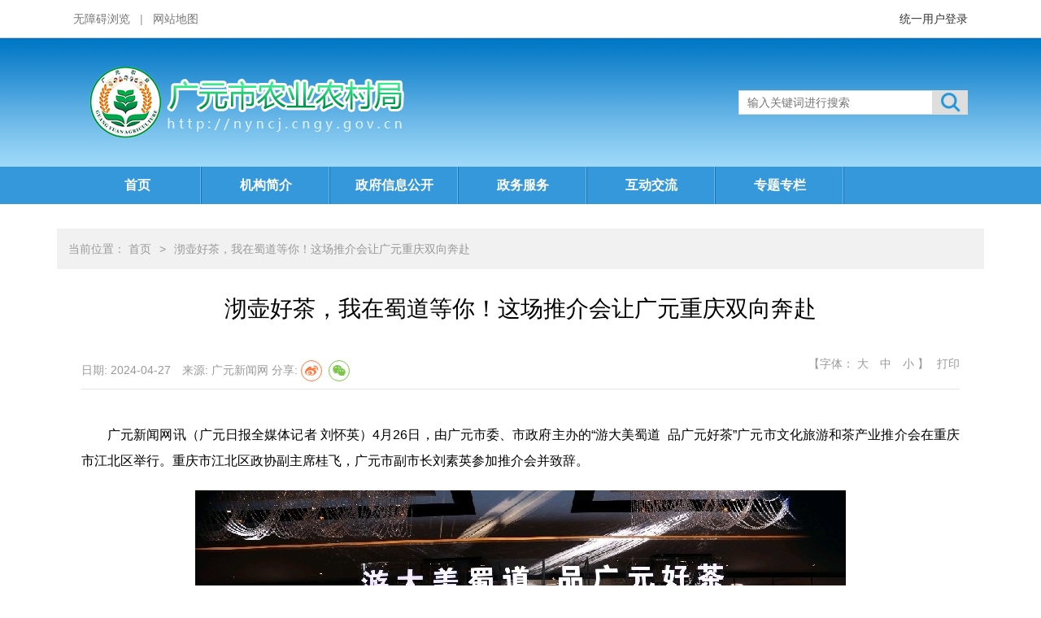

--- FILE ---
content_type: text/html; charset=utf-8
request_url: https://nyncj.cngy.gov.cn/new/show/20240507101007369.html
body_size: 23616
content:

<!DOCTYPE html>
<html lang="en">
<head>
    <meta charset="UTF-8">
    <meta http-equiv="X-UA-Compatible" content="IE=edge,chrome=1">
    <meta name="SiteName" content="广元市农业农村局" />
    <meta name="SiteDomain" content="nyncj.cngy.gov.cn" />
    <meta name="SiteIDCode" content="5108000045" />
    <meta name="SiteDescription" content="广元市农业农村局" />
    <meta name="SiteKeywords" content="广元市农业农村局">
    
     <title>沏壶好茶，我在蜀道等你！这场推介会让广元重庆双向奔赴-广元市农业农村局</title>
    <meta name="ColumnName" content="工作动态" />
    <meta name="ColumnDescription" content="工作动态" />
    <meta name="ColumnKeywords" content="工作动态" />
    <meta name="ColumnType" content="工作动态" />

    <meta name="ArticleTitle" content="沏壶好茶，我在蜀道等你！这场推介会让广元重庆双向奔赴" />
    <meta name="PubDate" content="2024-04-27 09:55:00" />
    <meta name="ContentSource" content="广元市农业农村局" />
    <meta name="Keywords" content="沏壶好茶，我在蜀道等你！这场推介会让广元重庆双向奔赴" />
    <meta name="Description" content=" 广元新闻网讯（广元日报全媒体记者 刘怀英）4月26日，..." />
  
    <link rel="stylesheet" href="/css/reset.css">
    <link rel="stylesheet" href="/css/head.css">
    <link rel="stylesheet" href="/css/body.css">
    <link rel="stylesheet" href="/css/foot.css">
    <link rel="stylesheet" href="/css/nyj.css">
    <link rel = "stylesheet" href = "/layui/css/layui.css" />
    <link rel="shortcut icon" href="/images/favicon.ico" type="image/x-icon" />
    <script src="/js/jquery.min.js"></script>
    <script src="/js/jquery-migrate.min.js"></script>
    <script src="/js/jquery.SuperSlide.2.1.js"></script>
    <script src="/js/jquery.traditional.js"></script>
    <script src="/js/layui/layui.js"></script>
    <script src="/js/index.js"></script>
    <script src="/js/valmob.js"></script>
    <script src="/js/time.js"></script>
     
</head>
<body>
    <form method="post" action="./20240507101007369.html?articid=20240507101007369" id="form1">
<div class="aspNetHidden">
<input type="hidden" name="form1" id="form1" value="/wEFJDk0NWQ2MWRlLWQ4ZjMtNDRlOC1iZWU0LTc1NzE3NTcwMzFmMw==" />
<input type="hidden" name="__VIEWSTATE" id="__VIEWSTATE" value="/wEPDwULLTExMzM3ODcxMDBkZGNOsCXwZfSCXGpvJJNpQdttDXlAdOfAC/DmgHyXb/1K" />
</div>

<div class="aspNetHidden">

	<input type="hidden" name="__VIEWSTATEGENERATOR" id="__VIEWSTATEGENERATOR" value="1951E080" />
</div>
        

<script type="text/javascript" src="/js/wza.js"></script>
<div class="id-head">
    <div class="id-hy">
        <div class="link">
            <a href="javascript:void(0);" id="assist-open">无障碍浏览</a>
            <span >|</span>
            <a href="/map.html">网站地图</a>
        </div>
        <div  id="topmenu" style="float:right;">
        </div>
    </div>

      <script type="text/javascript">
          $.ajax({
              type: "POST",
              url: "/tools/submit_ajax.ashx?action=user_check_login",
              dataType: "json",
              timeout: 20000,
              success: function (data, textStatus) {
                  if (data.Result) {
                      $("#topmenu").prepend('<a href="https://www.cngy.gov.cn/user/exit.html?rurl=http://nyncj.cngy.gov.cn/">退出</a>');
                      $("#topmenu").prepend('<a href="/usercenter/index.html">' + data.Data + ',你好</a><span style="margin-left:10px;margin-right:10px;">|</span>');
                  } else {
                      $("#topmenu").prepend('<a href="https://www.cngy.gov.cn/user/login.html?url=http://nyncj.cngy.gov.cn/usercenter/index.html">统一用户登录</a>');
                  }
              }
          });
      </script>
    <div class="id-banner">
        <div class="conetnt">
            <div class="logo">
                <img src="/images/logo.png" class="img" alt="">
            </div>
            <div class="id-ss">          
                <input type="text" class="text" autocomplete="off" disableautocomplete name="q" id="keywords" placeholder="输入关键词进行搜索">
                <input type="button" class="btn" value=" " id="search_btn">
       
            </div>
        </div>
    </div>
    <div class="id-nav">
        <div class="content">
            <ul>
                <li>
                    <a href="/index.html">首页</a>
                </li>
                <li>
                    <a href="/zfxxgk/jigou/index.html" target="_blank">机构简介</a>
                </li>
                <li>
                    
                    <a href="/zfxxgk/xxgkzn.html">政府信息公开</a>
                </li>
                <li>
                    <a href="https://www.sczwfw.gov.cn/jiq/front/item/bmft_index?deptCode=008450380&areaCode=510800000000" target="_blank">政务服务</a>
                </li>
                <li>
                    <a href="/hdjl.html">互动交流</a>
                </li>
                <li>
                    <a href="/new/list/20200212140948068.html">专题专栏</a>
                </li>

            </ul>
        </div>
    </div>
</div>
<script>
    $("#search_btn").click(function () {
        var keyword = $.trim($("#keywords").val());
        if (keyword == "" || keyword == "请输入搜索内容") {
            layer.tips('请输入关键字进行查询', '#keywords', {
                tips: [3, '#51aded'],
                time: 4000
            });
            $("#keywords").focus();
            return false;
        } else {
            window.location.href = "/Search.aspx?kw=" + encodeURI(keyword);
            window.event.returnValue = false;
        }
    });

    function AddFavorite(sURL, sTitle) {
        try {
            window.external.addFavorite(sURL, sTitle);
        }
        catch (e) {
            try {
                window.sidebar.addPanel(sTitle, sURL, "");
            }
            catch (e) {
                alert("加入收藏失败，请使用Ctrl+D进行添加");
            }
        }
    }
    function SetHome(obj, vrl) {
        try {
            obj.style.behavior = 'url(#default#homepage)'; obj.setHomePage(vrl);
        }
        catch (e) {
            if (window.netscape) {
                try {
                    netscape.security.PrivilegeManager.enablePrivilege("UniversalXPConnect");
                }
                catch (e) {
                    alert("此操作被浏览器拒绝！\n请在浏览器地址栏输入“about:config”并回车\n然后将 [signed.applets.codebase_principal_support]的值设置为'true',双击即可。");
                }
                var prefs = Components.classes['@mozilla.org/preferences-service;1'].getService(Components.interfaces.nsIPrefBranch);
                prefs.setCharPref('browser.startup.homepage', vrl);
            }
        }
    }
</script>
      
        
    <div class="layui-container bg-white pt15 mt15">

        <div class="crumbs t-999">
            当前位置：
        <span class="layui-breadcrumb" lay-separator=">">
            <a href="/index.html">首页</a> > <a href="javascript:void(0);">沏壶好茶，我在蜀道等你！这场推介会让广元重庆双向奔赴</a>
        </span>
        </div>

        <div class=" p30">
            <h1 class="t-center">沏壶好茶，我在蜀道等你！这场推介会让广元重庆双向奔赴</h1>
            <div class="layui-clear pt40">
                <div class="fl t-999">
                    <span>日期: 2024-04-27</span>
                    <span><script type="text/javascript" src="https://www.cngy.gov.cn/tools/submit_ajax.ashx?action=view_zizhan_article_click&id=20240507101007369"></script></span>
                    <span class="ml10">来源: 广元新闻网</span>
<span  class="bdsharebuttonbox1" data-sites="weibo,wechat">分享:</span>
<link rel="stylesheet" href="/js/share/css/share.min.css">
<script src="/js/share/js/jquery.share.min.js"></script>
<script>$('.bdsharebuttonbox1').share();</script>
                </div>
                <div class="fr t-999">
                    <span class="fl ml20">【字体：
                            <a class="t-999 font-big" href="javascript:;">大</a>
                        <a class="t-999 font-sm ml10" href="javascript:;">中</a>
                        <a class="t-999 font-xs ml10" href="javascript:;">小</a>
                        】
                    </span>
                    <span class="ml10 fl"><a class="t-999" href="javascript:window.print();">
                       
                        打印</a></span>
                </div>
            </div>
            <hr class="mt5">
            <div class="msg-content">
                 <p style="text-indent:2em;text-align:justify;">
	广元新闻网讯（广元日报全媒体记者 刘怀英）4月26日，由广元市委、市政府主办的“游大美蜀道&nbsp; 品广元好茶”广元市文化旅游和茶产业推介会在重庆市江北区举行。重庆市江北区政协副主席桂飞，广元市副市长刘素英参加推介会并致辞。
</p>
<p style="text-indent:2em;text-align:justify;">
	<span><img src="/UploadFile/SiteFile/20160720104022031/2024/05/07/13f0197351a04c6a9391a4939a35602f.jpg" alt="" /><br />
</span> 
</p>
<p style="text-indent:2em;text-align:justify;">
	<span>近年来，广元抢抓成渝地区双城经济圈建设机遇，与重庆市的3个区在协同推进旅游营销平台建设、公共服务一体化建设等方面进行了深度交流合作并取得了明显成效，在两江四岸中书写了山水相宜、诗意盎然的美好画卷。</span> 
</p>
<p style="text-indent:2em;text-align:justify;">
	“广元好茶品质优异，‘广元红茶’‘米仓山茶’‘七佛贡茶’美名远播，特别是广元黄茶、青川白茶独具特色，是茶中珍品。去年，广元在重庆首次举办了‘游大美蜀道&nbsp; 品广元好茶’推介会，深受重庆市民喜爱，累计销售广元茶叶30余吨。”桂飞在致辞中说。此次重庆应邀有10余家茶叶经销商、20余家旅行社和星级饭店参加此次推介会，他希望渝广两地以茶为媒、双向奔赴、构建合作机制，让茶马古道绽放新风采、结出新果实，共同发展实现共赢。
</p>
<p style="text-indent:2em;text-align:justify;">
	<span><img src="/UploadFile/SiteFile/20160720104022031/2024/05/07/a9eabc5f7cf34c1f9a6cf07512353199.jpg" alt="" /><br />
</span> 
</p>
<p style="text-indent:2em;text-align:justify;">
	<span>“广元钟灵毓秀、处处皆景、步步入画，缘于人文底蕴的厚重之美、绿水青山的生态之美、康养度假的宜居之美、英雄史诗的豪壮之美。”刘素英在致辞中说。广元茶，茶韵醇厚，茶质上乘，茶品珍稀。“五一”小长假即将到来，她热忱邀请重庆市民来广元徒步古蜀道、对话翠云廊，亲身感受广元的人文之韵、自然之美、康养之乐。</span> 
</p>
<p style="text-indent:2em;text-align:justify;">
	当天，重庆市农业科学院茶叶研究所所长吴全推介广元好茶品牌。我市文旅推介官推介了“游大美蜀道&nbsp; 品广元好茶”文旅产品及旅游营销优惠政策。旺苍县、青川县分别作了茶叶品牌推介；苍溪县、朝天区分别作了文旅资源推介。
</p>
<p style="text-indent:2em;text-align:justify;">
	<span><img src="/UploadFile/SiteFile/20160720104022031/2024/05/07/041238ae0f8b4832b2f358d2b1efa980.jpg" alt="" /><br />
</span> 
</p>
<p style="text-indent:2em;text-align:justify;">
	<span>广元市茶业（集团）有限公司等企业分别与重庆峻晨商贸有限公司等企业签订了战略合作协议。</span> 
</p>
<p style="text-indent:2em;text-align:justify;">
	广元市文化广播电视和旅游局与重庆博锐传奇国际旅行社签订“坐高铁游广元”专项产品合作协议，并首次推出了“坐高铁游广元”重庆市场旅游产品。
</p>
<p style="text-indent:2em;text-align:justify;">
	推介会上，与会嘉宾还观看了广元文艺表演，品尝了一道视觉盛宴。
</p>
<p style="text-indent:2em;text-align:justify;">
	<br />
</p>
<p>
	<br />
</p>
                
            </div>
        </div>
    </div>

    <script>
        $(function () {
            $.ajax({
                type: "POST",
                url: "/tools/submit_ajax.ashx?action=user_check_login",
                dataType: "json",
                timeout: 20000,
                success: function (data, textStatus) {
                    if (data.Result) {
                        var title = "";
                        var url = location.href;
                        if ($("meta[name='ArticleTitle']").length > 0) {
                            title = $("meta[name='ArticleTitle']").attr("content");
                            $.ajax({
                                type: "POST",
                                url: "/tools/submit_ajax.ashx?action=user_history",
                                dataType: "json",
                                data: { url: url, title: title },
                                timeout: 20000,
                                success: function (data, textStatus) {
                                }
                            });
                        }
                    }
                }
            });
        });
    </script>

        

<div class="id-foot clear">
    <div class="id-link">
        <div class="content">
            <h1>相关链接</h1>
            <div class="box">
                <select class="linkselect">
                    <option>-- 上级政府网站--</option>
                    <option value="http://www.moa.gov.cn/">中华人民共和国农业农村部</option>
                    <option value="http://nynct.sc.gov.cn/">四川省农业农村厅</option>
                    <option value="http://www.sc.gov.cn/">四川省人民政府</option>
                    <option value="http://www.cngy.gov.cn/">广元市人民政府</option>


                </select>
                <select class="linkselect">
                    <option>--市州农业农村部门--</option>
                    <option value="http://cdagri.chengdu.gov.cn/">成都市农业农村局</option>
                    <option value="http://nyncj.my.gov.cn/">绵阳市农业农村局</option>
                    <option value="http://www.nanchong.gov.cn/nyncj/index.html">南充市农业农村局</option>
                    <option value="http://nyj.dazhou.gov.cn/">达州市农业农村局</option>
                    <option value="http://nyncj.cnbz.gov.cn/">巴中市农业农村局</option>


                </select>
                <select class="linkselect">
                    <option>--市级部门网站--</option>
                    <option value="http://www.cngy.gov.cn" title="市政府办">市政府办</option>
                    <option value="http://drc.cngy.gov.cn/" title="市发展和改革委员会">市发展和改革委员会</option>
                    <option value="http://jxj.cngy.gov.cn/" title="市经济和信息化局">市经济和信息化局</option>
                    <option value="http://jy.cngy.gov.cn/" title="市教育局">市教育局</option>
                    <option value="http://kjj.cngy.gov.cn/" title="市科学技术局">市科学技术局</option>
                    <option value="http://gaj.cngy.gov.cn/" title="市公安局">市公安局</option>
                    <option value="http://mzj.cngy.gov.cn/" title="市民政局">市民政局</option>
                    <option value="http://sfj.cngy.gov.cn" title="市司法局">市司法局</option>
                    <option value="http://sczj.cngy.gov.cn/" title="市财政局">市财政局</option>
                    <option value="http://srsj.cngy.gov.cn/" title="市人力资源和社会保障局">市人力资源和社会保障局</option>
                    <option value="http://zrzy.cngy.gov.cn/" title="市自然资源局">市自然资源局</option>
                    <option value="http://hbj.cngy.gov.cn/" title="市生态环境局">市生态环境局</option>
                    <option value="http://jsj.cngy.gov.cn/" title="市住房和城乡建设局">市住房和城乡建设局</option>
                    <option value="http://jtj.cngy.gov.cn/" title="市交通运输局">市交通运输局</option>
                    <option value="http://water.cngy.gov.cn/" title="市水利局">市水利局</option>
                    <option value="http://nyncj.cngy.gov.cn/" title="市农业农村局">市农业农村局</option>
                    <option value="http://swj.cngy.gov.cn/" title="市商务局">市商务局</option>
                    <option value="http://swglj.cngy.gov.cn/" title="市文化广播电视和旅游局">市文化广播电视和旅游局</option>
                    <option value="http://wsjsw.cngy.gov.cn/" title="市卫生健康委员会">市卫生健康委员会</option>
                    <option value="http://tyjrj.cngy.gov.cn/" title="市退役军人事务局">市退役军人事务局</option>
                    <option value="http://gysyjglj.cngy.gov.cn/" title="市应急管理局">市应急管理局</option>
                    <option value="http://sjj.cngy.gov.cn/" title="市审计局">市审计局</option>
                    <option value="http://gzw.cngy.gov.cn" title="市政府国有资产监督管理委员会">市政府国有资产监督管理委员会</option>
                    <option value="http://gysj.cngy.gov.cn" title=" 市市场监督管理局">市市场监督管理局</option>
                    <option value="http://tyj.cngy.gov.cn" title="市体育局">市体育局</option>
                    <option value="http://stats.cngy.gov.cn" title="市统计局">市统计局</option>
                
                    <option value="http://rfb.cngy.gov.cn" title="市人民政府国防动员办公室">市人民政府国防动员办公室</option>
                    <option value="http://jjhzj.cngy.gov.cn/" title="市经济合作和外事局">市经济合作和外事局</option>
                    <option value="http://lyj.cngy.gov.cn/" title="市林业局">市林业局</option>
                    <option value="http://ybj.cngy.gov.cn/" title="市医疗保障局">市医疗保障局</option>
                    
                    <option value="https://www.gygjjzx.cn/" title="市住房公积金管理中心">市住房公积金管理中心</option>
                    <option value="http://blhglj.cngy.gov.cn/" title="市白龙湖管理局">市白龙湖管理局</option>
                    <option value="http://zwzx.cngy.gov.cn/" title="市政务服务和数据局">市政务服务和数据局</option>
                    <option value="http://trqgwh.cngy.gov.cn/" title="市天然气综合利用工业园区管委会">市天然气综合利用工业园区管委会</option>
                    <option value="http://jkq.cngy.gov.cn/" title="广元经济技术开发区管理委员会">广元经济技术开发区管理委员会</option>
                    <option value="https://credit.cngy.gov.cn/" title="信用中国（四川广元） ">信用中国（四川广元） </option>
                </select>
                <select class="linkselect">
                    <option>--县区政府网站--</option>
                    <option value="http://www.cncx.gov.cn">苍溪县</option>
                    <option value="http://www.scgw.gov.cn">旺苍县</option>
                    <option value="http://www.cnqc.gov.cn">青川县</option>
                    <option value="http://www.cnjg.gov.cn">剑阁县</option>
                    <option value="http://www.lzq.gov.cn">利州区</option>
                    <option value="http://www.cnzh.gov.cn">昭化区</option>
                    <option value="http://www.gyct.gov.cn/">朝天区</option>
                </select>
                <select class="linkselect">
                    <option>--其他网站--</option>
                    <option value="http://www.gystyy.com">广元市生态渔业发展有限公司</option>
                </select>
            </div>
        </div>
    </div>
    <div class="id-bottom">
        <div class="content">
            <span onclick="Link()" class="dz">
                <img src="/images/dz.png" style="cursor: pointer;" alt="">
            </span>
            <div class="text">
                主办单位： 广元市农业农村局 
                <br />
                单位地址：利州东路一段753号 邮政编码：628017 电话：0839-3263076
                <br />
                <a href="https://beian.miit.gov.cn" target="_blank" style="color: #fff;">蜀ICP备2021023902号-1</a> 政府网站标识码：5108000045 
                <br />
                <a target="_blank" href="http://www.beian.gov.cn/portal/registerSystemInfo?recordcode=51080002000290" style="display: inline-block; text-decoration: none; height: 20px; line-height: 20px;">
                    <img src="" style="float: left;" /><p style="float: left; height: 20px; line-height: 20px; margin: 0px 0px 0px 5px; color: white;">川公网安备 51080002000290号</p>
                </a>

                <br />

                <script type="text/javascript">document.write(unescape("%3Cspan id='cnzz_stat_icon_1278814380'%3E%3C/span%3E%3Cscript src='https://s4.cnzz.com/z_stat.php%3Fid%3D1278814380%26show%3Dpic' type='text/javascript'%3E%3C/script%3E"));</script>
            </div>
            <a href="http://bszs.conac.cn/sitename?method=show&id=0AA5C36EC71277E3E053022819AC09F2" class="zc">
                <img src="/images/zc.png" alt="">
            </a>
            <script>
                function Link() {
                    window.open("http://pucha.kaipuyun.cn/exposure/jiucuo.html?site_code=5108000045&url=" + window.location.host + window.location.pathname);
                }
            </script>
        </div>
    </div>
</div>
<script type="text/javascript">
    //图片新闻
    jQuery(".pic-news").slide({ titCell: ".hd ul", mainCell: ".bd ul", autoPage: true, autoPlay: true, });
    jQuery(".notice-top").slide({ titCell: ".tab-hd li", mainCell: ".tab-bd", delayTime: 0 });
    jQuery(".TB-focus").slide({ titCell: ".hd ul", mainCell: ".bd ul", effect: "fold", autoPlay: true, delayTime: 200, autoPage: true });
    jQuery(".notice-open").slide({ titCell: ".tab-hd li", mainCell: ".tab-bd", delayTime: 0 });
    jQuery(".notice-item").slide({ titCell: ".tab-hd li", mainCell: ".tab-bd", delayTime: 0 });
    jQuery(".picScroll-left").slide({ mainCell: ".bd ul", autoPage: true, effect: "leftLoop", autoPlay: true, vis: 4, delayTime: 700 });
    $(document).ready(function () {
        //友情链接
        $(".linkselect").change(function () {
            window.open($(this).children('option:selected').val(), "_blank");
        });

    })
</script>



    </form>
</body>
</html>



--- FILE ---
content_type: text/css
request_url: https://nyncj.cngy.gov.cn/css/reset.css
body_size: 1018
content:
html,body,h1,h2,h3,h4,h5,h6,div,dl,dt,dd,ul,ol,li,p,blockquote,pre,hr,figure, caption,th, form,fieldset,legend,input,button,textarea,menu{margin:0;padding:0;}
header,footer,section,article,aside,nav,hgroup,address,figure,figcaption,menu,details{display:block;}
caption,th{text-align:left;font-weight:normal;}
html,body,fieldset,img,iframe,abbr{border:0;}
i,cite,em,var,address,dfn{font-style:normal;}
[hidefocus],summary{outline:0;}
li{list-style:none;}
/*h1,h2,h3,h4,h5,h6,small{font-size:100%;}*/
sup,sub{font-size:83%;}
pre,code,kbd,samp{font-family:inherit;}
q:before,q:after{content:none;}
textarea{overflow:auto;resize:none;}
label,summary{cursor:default;}
h1,h2,h3,h4,h5,h6,em,strong,b{font-weight:bold;}
a{text-decoration:none}

body{
    font-family: 微软雅黑;
    font-size: 14px;
}

.clear:after{
    clear:both;
    width: 0;
    height: 0;
    content:'.';
    display: block;
    visibility:hidden;
}
.float_left{
    float: left;
}
.float_right{
    float: right;
}

--- FILE ---
content_type: text/css
request_url: https://nyncj.cngy.gov.cn/css/foot.css
body_size: 1144
content:
.id-foot{
    border-top: 1px solid #d2d2d2;
    overflow: hidden;
    background: #2ea4dd;
}
.id-link{
    padding-bottom: 13px;
    background: #f1f1f1;
    overflow: hidden;
}
.id-link .content{
    width: 1100px;
    margin: auto;
    overflow: hidden;
}
.id-link .content h1{
    line-height: 36px;
    height: 36px;
    font-size: 16px;
    color: #3598db;
    text-indent: 7px;
}
.id-link .content .box{
    text-align: center;
    background: #FFFFFF;
}
.id-link .content select {
    display: inline-block;
    margin: 8px 10px;
    width: 185px;
}
.id-bottom {
    padding-bottom: 30px;
    background: #2ea4dd;
}
.id-bottom .content {
    width: 1100px;
    margin: auto;
    overflow: hidden;
}
.id-bottom .content .dz {
    float: left;
    margin-top: 54px;
    margin-left: 177px;
}
.id-bottom .content .text {
    text-align: center;
    line-height: 26px;
    color: #FFFFFF;
    float: left;
    width: 517px;
    font-size: 12px;
    margin-top: 30px;
    margin-left: 28px;
}
.id-bottom .content .zc {
    float: left;
    margin-top: 54px;
    margin-left: 10px;
}

--- FILE ---
content_type: text/css
request_url: https://nyncj.cngy.gov.cn/css/nyj.css
body_size: 9198
content:
@charset "UTF-8";
/*!
 * my custom css
 *
 *
 */
.bg-primary { background-color: #009ae8; }

.bg-secondary { background-color: #6c757d; }

.bg-success { background-color: #28a745; }

.bg-info { background-color: #17a2b8; }

.bg-warning { background-color: #ffc107; }

.bg-danger { background-color: #dc3545; }

.bg-light { background-color: #f8f9fa; }

.bg-dark { background-color: #343a40; }

.bg-gray1 { background-color: #f8f9fa; }

.bg-gray2 { background-color: #e9ecef; }

.bg-gray3 { background-color: #dee2e6; }

.bg-gray4 { background-color: #ced4da; }

.bg-gray5 { background-color: #adb5bd; }

.bg-gray6 { background-color: #6c757d; }

.bg-gray7 { background-color: #495057; }

.bg-gray8 { background-color: #343a40; }

.bg-gray9 { background-color: #212529; }

.bg-white { background-color: #fff !important; }

.bg-transparent { background-color: transparent !important; }

.border { border: 1px solid red; }

.border-0 { border: 0 !important; }

.border-top-0 { border-top: 0 !important; }

.border-right-0 { border-right: 0 !important; }

.border-bottom-0 { border-bottom: 0 !important; }

.border-left-0 { border-left: 0 !important; }

.border { border: 1px solid #dee2e6 !important; }

.border-top { border-top: 1px solid #dee2e6 !important; }

.border-right { border-right: 1px solid #dee2e6 !important; }

.border-bottom { border-bottom: 1px solid #dee2e6 !important; }

.border-left { border-left: 1px solid #dee2e6 !important; }

.rounded { border-radius: 0.25rem !important; }

.rounded-top { border-top-left-radius: 0.25rem !important; border-top-right-radius: 0.25rem !important; }

.rounded-right { border-top-right-radius: 0.25rem !important; border-bottom-right-radius: 0.25rem !important; }

.rounded-bottom { border-bottom-right-radius: 0.25rem !important; border-bottom-left-radius: 0.25rem !important; }

.rounded-left { border-top-left-radius: 0.25rem !important; border-bottom-left-radius: 0.25rem !important; }

.rounded-circle { border-radius: 50% !important; }

.rounded-0 { border-radius: 0 !important; }

.fz12 { font-size: 12px !important; }

.fz14 { font-size: 14px !important; }

.fz16 { font-size: 16px !important; }

.fz18 { font-size: 18px !important; }

.fz20 { font-size: 20px !important; }

.fz22 { font-size: 22px !important; }

.fz24 { font-size: 24px !important; }

.fz26 { font-size: 26px !important; }

.fz28 { font-size: 28px !important; }

.fz30 { font-size: 30px !important; }

.fz32 { font-size: 32px !important; }

.fw { font-weight: bold; }

.pos-static { position: static !important; }

.pos-r { position: relative !important; }

.pos-a { position: absolute !important; }

.pos-f { position: fixed !important; }

.pos-sticky { position: static !important; }

.fixed-top { position: fixed; top: 0; right: 0; left: 0; z-index: 1030; }

.fixed-bottom { position: fixed; right: 0; bottom: 0; left: 0; z-index: 1030; }

.fixed-left { position: fixed; left: 0; top: 0; bottom: 0; z-index: 1030; }

.fixed-right { position: fixed; right: 0; bottom: 0; z-index: 1030; }

@supports ((position: -webkit-sticky) or (position: sticky)) { .sticky-top { position: -webkit-sticky; position: sticky; top: 0; z-index: 1020; } }

.w16 { width: 16.6666666667% !important; }

.w20 { width: 20% !important; }

.w25 { width: 25% !important; }

.w33 { width: 33.333333% !important; }

.w50 { width: 50% !important; }

.w60 { width: 60% !important; }

.w75 { width: 75% !important; }

.w80 { width: 80% !important; }

.w100 { width: 100% !important; }

.h16 { height: 16.6666666667% !important; }

.h20 { height: 20% !important; }

.h25 { height: 25% !important; }

.h33 { height: 33.333333% !important; }

.h50 { height: 50% !important; }

.h60 { height: 60% !important; }

.h75 { height: 75% !important; }

.h80 { height: 80% !important; }

.h100 { height: 100% !important; }

.mw100 { max-width: 100% !important; }

.mh100 { max-height: 100% !important; }

.t0 { top: 0 !important; }

.r0 { right: 0 !important; }

.b0 { bottom: 0 !important; }

.l0 { left: 0 !important; }

.m0 { margin: 0 !important; }

.mt0 { margin-top: 0 !important; }

.mr0 { margin-right: 0 !important; }

.mb0 { margin-bottom: 0 !important; }

.ml0 { margin-left: 0 !important; }

.t5 { top: 5px !important; }

.r5 { right: 5px !important; }

.b5 { bottom: 5px !important; }

.l5 { left: 5px !important; }

.m5 { margin: 5px !important; }

.mt5 { margin-top: 5px !important; }

.mr5 { margin-right: 5px !important; }

.mb5 { margin-bottom: 5px !important; }

.ml5 { margin-left: 5px !important; }

.t10 { top: 10px !important; }

.r10 { right: 10px !important; }

.b10 { bottom: 10px !important; }

.l10 { left: 10px !important; }

.m10 { margin: 10px !important; }

.mt10 { margin-top: 10px !important; }

.mr10 { margin-right: 10px !important; }

.mb10 { margin-bottom: 10px !important; }

.ml10 { margin-left: 10px !important; }

.t15 { top: 15px !important; }

.r15 { right: 15px !important; }

.b15 { bottom: 15px !important; }

.l15 { left: 15px !important; }

.m15 { margin: 15px !important; }

.mt15 { margin-top: 15px !important; }

.mr15 { margin-right: 15px !important; }

.mb15 { margin-bottom: 15px !important; }

.ml15 { margin-left: 15px !important; }

.t20 { top: 20px !important; }

.r20 { right: 20px !important; }

.b20 { bottom: 20px !important; }

.l20 { left: 20px !important; }

.m20 { margin: 20px !important; }

.mt20 { margin-top: 20px !important; }

.mr20 { margin-right: 20px !important; }

.mb20 { margin-bottom: 20px !important; }

.ml20 { margin-left: 20px !important; }

.t25 { top: 25px !important; }

.r25 { right: 25px !important; }

.b25 { bottom: 25px !important; }

.l25 { left: 25px !important; }

.m25 { margin: 25px !important; }

.mt25 { margin-top: 25px !important; }

.mr25 { margin-right: 25px !important; }

.mb25 { margin-bottom: 25px !important; }

.ml25 { margin-left: 25px !important; }

.t30 { top: 30px !important; }

.r30 { right: 30px !important; }

.b30 { bottom: 30px !important; }

.l30 { left: 30px !important; }

.m30 { margin: 30px !important; }

.mt30 { margin-top: 30px !important; }

.mr30 { margin-right: 30px !important; }

.mb30 { margin-bottom: 30px !important; }

.ml30 { margin-left: 30px !important; }

.t35 { top: 35px !important; }

.r35 { right: 35px !important; }

.b35 { bottom: 35px !important; }

.l35 { left: 35px !important; }

.m35 { margin: 35px !important; }

.mt35 { margin-top: 35px !important; }

.mr35 { margin-right: 35px !important; }

.mb35 { margin-bottom: 35px !important; }

.ml35 { margin-left: 35px !important; }

.t40 { top: 40px !important; }

.r40 { right: 40px !important; }

.b40 { bottom: 40px !important; }

.l40 { left: 40px !important; }

.m40 { margin: 40px !important; }

.mt40 { margin-top: 40px !important; }

.mr40 { margin-right: 40px !important; }

.mb40 { margin-bottom: 40px !important; }

.ml40 { margin-left: 40px !important; }

.t50 { top: 50px !important; }

.r50 { right: 50px !important; }

.b50 { bottom: 50px !important; }

.l50 { left: 50px !important; }

.m50 { margin: 50px !important; }

.mt50 { margin-top: 50px !important; }

.mr50 { margin-right: 50px !important; }

.mb50 { margin-bottom: 50px !important; }

.ml50 { margin-left: 50px !important; }

.t60 { top: 60px !important; }

.r60 { right: 60px !important; }

.b60 { bottom: 60px !important; }

.l60 { left: 60px !important; }

.m60 { margin: 60px !important; }

.mt60 { margin-top: 60px !important; }

.mr60 { margin-right: 60px !important; }

.mb60 { margin-bottom: 60px !important; }

.ml60 { margin-left: 60px !important; }

.t70 { top: 70px !important; }

.r70 { right: 70px !important; }

.b70 { bottom: 70px !important; }

.l70 { left: 70px !important; }

.m70 { margin: 70px !important; }

.mt70 { margin-top: 70px !important; }

.mr70 { margin-right: 70px !important; }

.mb70 { margin-bottom: 70px !important; }

.ml70 { margin-left: 70px !important; }

.t80 { top: 80px !important; }

.r80 { right: 80px !important; }

.b80 { bottom: 80px !important; }

.l80 { left: 80px !important; }

.m80 { margin: 80px !important; }

.mt80 { margin-top: 80px !important; }

.mr80 { margin-right: 80px !important; }

.mb80 { margin-bottom: 80px !important; }

.ml80 { margin-left: 80px !important; }

.t90 { top: 90px !important; }

.r90 { right: 90px !important; }

.b90 { bottom: 90px !important; }

.l90 { left: 90px !important; }

.m90 { margin: 90px !important; }

.mt90 { margin-top: 90px !important; }

.mr90 { margin-right: 90px !important; }

.mb90 { margin-bottom: 90px !important; }

.ml90 { margin-left: 90px !important; }

.t100 { top: 100px !important; }

.r100 { right: 100px !important; }

.b100 { bottom: 100px !important; }

.l100 { left: 100px !important; }

.m100 { margin: 100px !important; }

.mt100 { margin-top: 100px !important; }

.mr100 { margin-right: 100px !important; }

.mb100 { margin-bottom: 100px !important; }

.ml100 { margin-left: 100px !important; }

.t110 { top: 110px !important; }

.r110 { right: 110px !important; }

.b110 { bottom: 110px !important; }

.l110 { left: 110px !important; }

.m110 { margin: 110px !important; }

.mt110 { margin-top: 110px !important; }

.mr110 { margin-right: 110px !important; }

.mb110 { margin-bottom: 110px !important; }

.ml110 { margin-left: 110px !important; }

.t120 { top: 120px !important; }

.r120 { right: 120px !important; }

.b120 { bottom: 120px !important; }

.l120 { left: 120px !important; }

.m120 { margin: 120px !important; }

.mt120 { margin-top: 120px !important; }

.mr120 { margin-right: 120px !important; }

.mb120 { margin-bottom: 120px !important; }

.ml120 { margin-left: 120px !important; }

.t0 { top: 0 !important; }

.r0 { right: 0 !important; }

.b0 { bottom: 0 !important; }

.l0 { left: 0 !important; }

.p0 { padding: 0 !important; }

.pt0 { padding-top: 0 !important; }

.pr0 { padding-right: 0 !important; }

.pb0 { padding-bottom: 0 !important; }

.pl0 { padding-left: 0 !important; }

.t5 { top: 5px !important; }

.r5 { right: 5px !important; }

.b5 { bottom: 5px !important; }

.l5 { left: 5px !important; }

.p5 { padding: 5px !important; }

.pt5 { padding-top: 5px !important; }

.pr5 { padding-right: 5px !important; }

.pb5 { padding-bottom: 5px !important; }

.pl5 { padding-left: 5px !important; }

.t10 { top: 10px !important; }

.r10 { right: 10px !important; }

.b10 { bottom: 10px !important; }

.l10 { left: 10px !important; }

.p10 { padding: 10px !important; }

.pt10 { padding-top: 10px !important; }

.pr10 { padding-right: 10px !important; }

.pb10 { padding-bottom: 10px !important; }

.pl10 { padding-left: 10px !important; }

.t15 { top: 15px !important; }

.r15 { right: 15px !important; }

.b15 { bottom: 15px !important; }

.l15 { left: 15px !important; }

.p15 { padding: 15px !important; }

.pt15 { padding-top: 15px !important; }

.pr15 { padding-right: 15px !important; }

.pb15 { padding-bottom: 15px !important; }

.pl15 { padding-left: 15px !important; }

.t20 { top: 20px !important; }

.r20 { right: 20px !important; }

.b20 { bottom: 20px !important; }

.l20 { left: 20px !important; }

.p20 { padding: 20px !important; }

.pt20 { padding-top: 20px !important; }

.pr20 { padding-right: 20px !important; }

.pb20 { padding-bottom: 20px !important; }

.pl20 { padding-left: 20px !important; }

.t25 { top: 25px !important; }

.r25 { right: 25px !important; }

.b25 { bottom: 25px !important; }

.l25 { left: 25px !important; }

.p25 { padding: 25px !important; }

.pt25 { padding-top: 25px !important; }

.pr25 { padding-right: 25px !important; }

.pb25 { padding-bottom: 25px !important; }

.pl25 { padding-left: 25px !important; }

.t30 { top: 30px !important; }

.r30 { right: 30px !important; }

.b30 { bottom: 30px !important; }

.l30 { left: 30px !important; }

.p30 { padding: 30px !important; }

.pt30 { padding-top: 30px !important; }

.pr30 { padding-right: 30px !important; }

.pb30 { padding-bottom: 30px !important; }

.pl30 { padding-left: 30px !important; }

.t35 { top: 35px !important; }

.r35 { right: 35px !important; }

.b35 { bottom: 35px !important; }

.l35 { left: 35px !important; }

.p35 { padding: 35px !important; }

.pt35 { padding-top: 35px !important; }

.pr35 { padding-right: 35px !important; }

.pb35 { padding-bottom: 35px !important; }

.pl35 { padding-left: 35px !important; }

.t40 { top: 40px !important; }

.r40 { right: 40px !important; }

.b40 { bottom: 40px !important; }

.l40 { left: 40px !important; }

.p40 { padding: 40px !important; }

.pt40 { padding-top: 40px !important; }

.pr40 { padding-right: 40px !important; }

.pb40 { padding-bottom: 40px !important; }

.pl40 { padding-left: 40px !important; }

.t50 { top: 50px !important; }

.r50 { right: 50px !important; }

.b50 { bottom: 50px !important; }

.l50 { left: 50px !important; }

.p50 { padding: 50px !important; }

.pt50 { padding-top: 50px !important; }

.pr50 { padding-right: 50px !important; }

.pb50 { padding-bottom: 50px !important; }

.pl50 { padding-left: 50px !important; }

.t60 { top: 60px !important; }

.r60 { right: 60px !important; }

.b60 { bottom: 60px !important; }

.l60 { left: 60px !important; }

.p60 { padding: 60px !important; }

.pt60 { padding-top: 60px !important; }

.pr60 { padding-right: 60px !important; }

.pb60 { padding-bottom: 60px !important; }

.pl60 { padding-left: 60px !important; }

.t70 { top: 70px !important; }

.r70 { right: 70px !important; }

.b70 { bottom: 70px !important; }

.l70 { left: 70px !important; }

.p70 { padding: 70px !important; }

.pt70 { padding-top: 70px !important; }

.pr70 { padding-right: 70px !important; }

.pb70 { padding-bottom: 70px !important; }

.pl70 { padding-left: 70px !important; }

.t80 { top: 80px !important; }

.r80 { right: 80px !important; }

.b80 { bottom: 80px !important; }

.l80 { left: 80px !important; }

.p80 { padding: 80px !important; }

.pt80 { padding-top: 80px !important; }

.pr80 { padding-right: 80px !important; }

.pb80 { padding-bottom: 80px !important; }

.pl80 { padding-left: 80px !important; }

.t90 { top: 90px !important; }

.r90 { right: 90px !important; }

.b90 { bottom: 90px !important; }

.l90 { left: 90px !important; }

.p90 { padding: 90px !important; }

.pt90 { padding-top: 90px !important; }

.pr90 { padding-right: 90px !important; }

.pb90 { padding-bottom: 90px !important; }

.pl90 { padding-left: 90px !important; }

.t100 { top: 100px !important; }

.r100 { right: 100px !important; }

.b100 { bottom: 100px !important; }

.l100 { left: 100px !important; }

.p100 { padding: 100px !important; }

.pt100 { padding-top: 100px !important; }

.pr100 { padding-right: 100px !important; }

.pb100 { padding-bottom: 100px !important; }

.pl100 { padding-left: 100px !important; }

.t110 { top: 110px !important; }

.r110 { right: 110px !important; }

.b110 { bottom: 110px !important; }

.l110 { left: 110px !important; }

.p110 { padding: 110px !important; }

.pt110 { padding-top: 110px !important; }

.pr110 { padding-right: 110px !important; }

.pb110 { padding-bottom: 110px !important; }

.pl110 { padding-left: 110px !important; }

.t120 { top: 120px !important; }

.r120 { right: 120px !important; }

.b120 { bottom: 120px !important; }

.l120 { left: 120px !important; }

.p120 { padding: 120px !important; }

.pt120 { padding-top: 120px !important; }

.pr120 { padding-right: 120px !important; }

.pb120 { padding-bottom: 120px !important; }

.pl120 { padding-left: 120px !important; }

.m-auto { margin: auto !important; }

.mt-auto, .mr-auto, .mb-auto, .ml-auto, .mx-auto { margin-left: auto !important; }

.text-overflow { white-space: nowrap; overflow: hidden; text-overflow: ellipsis; }

.text-overflow-2 { text-overflow: -o-ellipsis-lastline; overflow: hidden; text-overflow: ellipsis; display: -webkit-box; -webkit-line-clamp: 2; -webkit-box-orient: vertical; }

.fl { float: left !important; }

.fr { float: right !important; }

.fn { float: none !important; }

.lh16 { line-height: 1.6; }

.lh2 { line-height: 2; }

.lh24 { line-height: 2.4; }

.lh26 { line-height: 2.6; }

.lh3 { line-height: 3; }

.tin2 { text-indent: 2em; }

.hide { display: none !important; }

.show { display: block !important; }

.dib { display: inline-block; }

.db { display: block; }

/*span, i { display: inline-block; }*/

.vam { vertical-align: middle !important; }

.t-left { text-align: left !important; }

.t-right { text-align: right !important; }

.t-center { text-align: center !important; }

.t-lowercase { text-transform: lowercase !important; }

.t-uppercase { text-transform: uppercase !important; }

.t-capitalize { text-transform: capitalize !important; }

.fwn { font-weight: normal !important; }

.fwb { font-weight: bold !important; }

.t-white { color: #fff !important; }

.t-primary { color: #009ae8; }

.t-secondary { color: #6c757d; }

.t-success { color: #28a745; }

.t-info { color: #17a2b8; }

.t-warning { color: #ffc107; }

.t-danger { color: #dc3545; }

.t-light { color: #f8f9fa; }

.t-dark { color: #343a40; }

.t-gray1 { color: #f8f9fa; }

.t-gray2 { color: #e9ecef; }

.t-gray3 { color: #dee2e6; }

.t-gray4 { color: #ced4da; }

.t-gray5 { color: #adb5bd; }

.t-gray6 { color: #6c757d; }

.t-gray7 { color: #495057; }

.t-gray8 { color: #343a40; }

.t-gray9 { color: #212529; }

.bgf9 { background: #f9f9f9; }

.t-666 { color: #666666; }

.t-999 { color: #999999; }

.msg-content { line-height: 2; font-size: 16px; }
.msg-content p { text-indent: 2em; padding-bottom: 10px; }
.msg-content img { margin: 0 auto; display: block; }

.w-16 { width: 16.6666666667% !important; }

.w-20 { width: 20% !important; }

.w-25 { width: 25% !important; }

.w-33 { width: 33.333333% !important; }

.w-50 { width: 50% !important; }

.w-60 { width: 60% !important; }

.w-75 { width: 75% !important; }

.w-80 { width: 80% !important; }

.w-100 { width: 100% !important; }

.h-16 { height: 16.6666666667% !important; }

.h-20 { height: 20% !important; }

.h-25 { height: 25% !important; }

.h-33 { height: 33.333333% !important; }

.h-50 { height: 50% !important; }

.h-60 { height: 60% !important; }

.h-75 { height: 75% !important; }

.h-80 { height: 80% !important; }

.h-100 { height: 100% !important; }

.mw-100 { max-width: 100% !important; }

.mh-100 { max-height: 100% !important; }

.w-auto { width: auto !important; }

.h-auto { height: auto !important; }

.layui-container { width: 1170px !important; }

.search-btn { background-color: #116bc8; }

.layui-carousel { background: 0; }

body { font-size: 14px; }

i { font-style: normal; }

a { color: #333; text-decoration: none; }

a:hover { color: #f00; -webkit-transition: .3s; transition: .3s; }

img { max-width: 100%; }

.lh18 { line-height: 1.8; }

.primary { color: #116bc8; }

.primary-light { color: #e84c3d; }

.red { color: #d32518; }

.bg-primary { background: #116bc8; }

.bg-primary-light { background: #e84c3d; }

.bg-indigo { background-color: #17b7b9; }

.border-primary { border: 1px solid #116bc8; }

.box-shadow { -webkit-box-shadow: 0 0 6px #ddd; box-shadow: 0 0 6px #ddd; }

.radius5 { border-radius: 5px; }

.head { background: url("../images/bg-head.jpg") no-repeat center 0; height: 216px; }
.head input[type='text'] { width: 251px; background: #fff; border: 0; padding-left: 10px; border-radius: 2px 0 0 2px; }
.head button { background: #e84c3d; border: 0; color: #fff; border-radius: 0 2px 2px 0; height: 36px; line-height: 36px; }

.nav-bg { height: 60px; background: #e84c3d; overflow: hidden; }

.nav { width: 100%; height: 60px; line-height: 60px; text-align: center; }

.nav li { display: table-cell; width: 1%; text-align: center; position: relative; }

.nav li a { font-size: 18px; color: #ffffff; display: block; margin-left: 1px; }

.nav li:first-child a { margin-left: 0; }

.nav li .on, .nav li a:hover { font-weight: bold; font-size: 20px; }

.slider { width: 100%; /* height:560px;*/ position: relative; overflow: hidden; background: #fff; text-align: center; }
.slider .bd li { overflow: hidden; }
.slider .bd li img { display: block; /*height:560px;*/ margin: 0 auto; width: 100%; }
.slider .tempWrap { overflow: visible !important; }
.slider .hd { position: absolute; width: 100%; left: 0; z-index: 1; height: 10px; bottom: 20px; text-align: center; }
.slider .hd li { display: inline-block; *display: inline; zoom: 1; width: 10px; height: 10px; line-height: 99px; overflow: hidden; border-radius: 50%; background: #ffffff; margin: 0 5px; cursor: pointer; filter: alpha(opacity=60); opacity: 0.6; }
.slider .hd li.on { background-position: 0 0; filter: alpha(opacity=100); opacity: 1; }
.slider .pnBtn { width: 35px; height: 35px; cursor: pointer; }
.slider .pnBtn .arrow { display: none; position: absolute; top: 50%; margin-top: -25px; z-index: 999; font-size: 50px; width: 50px; height: 50px; display: inline-block; color: #ffffff; }
.slider .pnBtn .arrow:hover { filter: alpha(opacity=60); opacity: 0.6; }
.slider .prev .arrow { left: 0; }
.slider .next .arrow { right: 0; }

#picNews { z-index: 2; }
#picNews ul li img { width: 100%; height: 100%; }
#picNews ul li span { position: absolute; display: block; left: 0; right: 0; bottom: 0; height: 44px; line-height: 44px; }
#picNews ul li span:before { content: ''; width: 100%; height: 100%; display: block; background: #000; opacity: .3; filter: alpha(opacity=30); }
#picNews ul li span a { z-index: 2; position: absolute; left: 20px; top: 0; color: #ffffff; white-space: nowrap; overflow: hidden; text-overflow: ellipsis; width: 76%; }
#picNews .layui-carousel-ind { top: -32px; text-align: right; right: 10px; }
#picNews .layui-carousel-ind ul { background: none; }
#picNews .layui-carousel-ind li { width: 10px; height: 10px; margin: 0 5px; background: #ffffff; }
#picNews .layui-carousel-ind .layui-this { background: #e84c3d; }

.tab-arr { margin: 0px; }
.tab-arr > .layui-tab-title { width: 100%; height: auto; }
.tab-arr > .layui-tab-title li { height: 51px; line-height: 51px; padding: 0 30px; font-size: 18px; text-align: center; }
.tab-arr > .layui-tab-title li:first-child { border-left: 0; }
.tab-arr > .layui-tab-title .layui-this a { font-weight: bold; }
.tab-arr > .layui-tab-title .layui-this:after { border: 0; border-bottom: 2px solid #116bc8; height: 51px; }
.tab-arr .layui-tab-content { height: 288px; overflow: hidden; }
.tab-arr .layui-tab-content li { color: #999; margin-left: 20px; line-height: 2.6; list-style: disc; }
.tab-arr .layui-tab-content li a { float: left; max-width: 70%; white-space: nowrap; overflow: hidden; text-overflow: ellipsis; }
.tab-arr .layui-tab-content li img { vertical-align: initial; padding-left: 5px; }
.tab-arr .layui-tab-content li span { float: right; color: #999999; padding-right: 10px; }

.bg-col1 { height: 416px; background: url("../images/bg-index.jpg") no-repeat center 0; }

#banner ul li { text-align: center; }
#banner ul li img { width: 100%; height: 100%; }
#banner .layui-carousel-ind { top: -32px; text-align: right; }
#banner .layui-carousel-ind ul { background: none; }
#banner .layui-carousel-ind li { width: 15px; height: 15px; margin: 0 5px; background: #acabac; }
#banner .layui-carousel-ind .layui-this { background: #116bc8; }

.menu-title { text-align: center; color: #fff; height: 72px; line-height: 72px; background: #116bc8; }
.menu-title .iconfont { font-size: 45px; vertical-align: middle; margin-right: 10px; }
.menu li { font-size: 16px; line-height: 3.5; margin-bottom: 1px; }
.menu li a { text-align: center; display: block; }
.menu li a.on, .menu li a:hover { background: #E4EBFF; color: #e84c3d; }

.menu-col2 li { width: 48%; margin-left: 4%; float: left; margin-bottom: 10px; background: #E4F1FF; line-height: 3.5; }
.menu-col2 li a { display: block; }
.menu-col2 li:hover { background: #e84c3d; }
.menu-col2 li:hover a { color: #ffffff; }
.menu-col2 li:nth-child(2n+1) { margin-left: 0; }
.menu-col2 li.w100 { line-height: 1; }
.menu-col2 .on { background: #e84c3d; }
.menu-col2 .on a { color: #ffffff; }

.tab2 { margin: 0px; }
.tab2 .layui-tab-title { width: 100%; background: #f1f1f1; overflow: hidden; }
.tab2 .layui-tab-title li { position: static; padding: 0 30px; font-size: 16px; }
.tab2 .layui-tab-title .more { display: none; color: red !important; }
.tab2 .layui-tab-title .layui-this { background: #e84c3d; }
.tab2 .layui-tab-title .layui-this a { color: #ffffff; }
.tab2 .layui-tab-title .layui-this:after { border: 0; }
.tab2 .layui-tab-title .layui-this .more { display: block; }
.tab2 .layui-tab-content { min-height: 222px; overflow: hidden; }
.tab2 .layui-tab-content li { color: #999; margin-left: 20px; line-height: 2.4; list-style: disc; }
.tab2 .layui-tab-content li a { float: left; max-width: 76%; white-space: nowrap; overflow: hidden; text-overflow: ellipsis; }
.tab2 .layui-tab-content li img { vertical-align: initial; padding-left: 5px; }
.tab2 .layui-tab-content li span { float: right; color: #999999; padding-right: 10px; }

.tab3 { margin: 0px; }
.tab3 .layui-tab-title { width: 100%; background: #e8e8e8; overflow: hidden; }
.tab3 .layui-tab-title li { position: static; padding: 0 30px; font-size: 16px; font-weight: bold; }
.tab3 .layui-tab-title .more { display: none; color: red !important; }
.tab3 .layui-tab-title .layui-this { color: #116bc8; }
.tab3 .layui-tab-title .layui-this a { color: #116bc8; }
.tab3 .layui-tab-title .layui-this:after { border: 0; }
.tab3 .layui-tab-title .layui-this .more { display: block; }
.tab3 .layui-tab-content { height: 263px; overflow: hidden; padding-top: 2px; padding-bottom: 0; background: #ffffff; }
.tab3 .layui-tab-content li { color: #999; margin-left: 20px; line-height: 2.4; list-style: disc; }
.tab3 .layui-tab-content li a { float: left; max-width: 76%; white-space: nowrap; overflow: hidden; text-overflow: ellipsis; }
.tab3 .layui-tab-content li img { vertical-align: initial; padding-left: 5px; }
.tab3 .layui-tab-content li span { float: right; color: #999999; padding-right: 10px; }

.auto-height { height: auto !important; min-height: 200px; overflow: visible !important; }

.gov-open-links a { padding: 25px 0; color: #ffffff; display: block; }
.gov-open-links a .iconfont { font-size: 60px; }
.gov-open-links a:hover { background: #3669EC; }

.list-leader { margin-top: 10px; }
.list-leader li { float: left; margin: 10px 2%; width: 16%; text-align: center; }
.list-leader li img { width: 125px; height: 160px; }
.list-leader li p { margin: 10px 0 0; font-size: 16px; }
.list-leader li span { line-height: 1.6; min-height: 44px; display: inline-block; margin-top: 3px; color: #666; }

.leader-intro-active { padding: 35px 0 0; background: #EFF4FF; }
.leader-intro-active img { width: 165px; height: 212px; }

.leader-intro-msg { height: 405px; overflow-y: auto; }

.tab-special { margin: 0px; }
.tab-special .layui-tab-title { width: 100%; background: #f1f1f1; overflow: hidden; }
.tab-special .layui-tab-title li { position: static; padding: 0 30px; font-size: 16px; }
.tab-special .layui-tab-title .more { display: none; color: red !important; }
.tab-special .layui-tab-title .layui-this { background: #e84c3d; }
.tab-special .layui-tab-title .layui-this a { color: #ffffff; }
.tab-special .layui-tab-title .layui-this:after { border: 0; }
.tab-special .layui-tab-title .layui-this .more { display: block; }
.tab-special .layui-tab-content { height: 165px; overflow: hidden; }
.tab-special .layui-tab-content li { color: #999; margin-left: 20px; line-height: 2.4; list-style: disc; }
.tab-special .layui-tab-content li a { float: left; max-width: 76%; white-space: nowrap; overflow: hidden; text-overflow: ellipsis; }
.tab-special .layui-tab-content li img { vertical-align: initial; padding-left: 5px; }
.tab-special .layui-tab-content li span { float: right; color: #999999; padding-right: 10px; }

/* 友情链接 */
.friend-links-bg { background: #f3f3f3; }

.friend-links { border: 1px solid #f3f3f3; }
.friend-links span:first-child, .friend-links dt { height: 40px; line-height: 40px; padding: 0 30px; }
.friend-links dt { /*padding: 0 50px;*/ cursor: pointer; }
.friend-links dt:after { content: ' ▲'; color: #999; }
.friend-links dt.no-after:after { content: ''; }
.friend-links dl { display: inline-block; }
.friend-links dd { display: none; position: absolute; left: -1px; bottom: 40px; z-index: 999; width: 100%; width: calc( 100% + 2px); min-height: 120px; padding: 10px; -webkit-box-sizing: border-box; box-sizing: border-box; background: #e6e6e6; border: 1px solid #116bc8; border-bottom: 0; }
.friend-links dd a { width: 16.3%; display: inline-block; text-align: center; line-height: 3; }
.friend-links dl:hover dt { background: #e6e6e6; }
.friend-links dl:hover dd { display: block; -webkit-transition: .3s; transition: .3s; }
.friend-links:hover { border: 1px solid #116bc8 !important; }

.my-tab-hd li a:hover, .my-tab-hd li.layui-this a { color: #ffff1e !important; }

.my-tab-bd .news-list { display: none; min-height: 370px; }

.menu .title { text-align: center; margin-bottom: 6px; font-size: 18px; color: #fff; height: 54px; line-height: 54px; background: #e84c3d; }
.menu .title span { border-left: 6px solid #fff; line-height: 1; display: block; margin: 0 30px; position: relative; top: 18px; }
.menu li { font-size: 16px; line-height: 3; background: #f1f1f1; }
.menu li a { text-align: center; display: block; margin-bottom: 6px; }
.menu li a.on, .menu li a:hover { color: #116bc8; }

.news-list li { color: #999; margin-left: 20px; line-height: 2.6; list-style: disc; }
.news-list li a { float: left; max-width: 76%; white-space: nowrap; overflow: hidden; text-overflow: ellipsis; }
.news-list li span { float: right; color: #999999; padding-right: 10px; }

/*foot*/
.footbg { background: #ecedef; /*padding : 30px 0;*/ }

.foot-link li { display: inline-block; border-left: 1px solid #333; padding: 0 20px; line-height: 1; }
.foot-link li:first-child { border: 0; }

.foot .ml30 { display: inline-block; text-align: left; margin-left: 30px; }
.foot .ml30 p span { padding-right: 20px; }
.foot .jiucuo { position: relative; top: -15px; }

.fixed-right-tools { position: fixed; right: 20px; top: 35%; }
.fixed-right-tools .btn { border: 0; display: inline-block; font-weight: normal; text-align: center; vertical-align: middle; -ms-touch-action: manipulation; touch-action: manipulation; cursor: pointer; background-image: none; white-space: nowrap; padding: 9px 12px; border-radius: 4px; -webkit-user-select: none; -moz-user-select: none; -ms-user-select: none; user-select: none; }
.fixed-right-tools .btn .iconfont { font-size: 28px; color: #ffffff; }
.fixed-right-tools .btn-default { background: #cccccc; }
.fixed-right-tools .btn-default:hover { background: #116bc8; }
.fixed-right-tools .btn-default:hover .iconfont { color: #ffffff; }
.fixed-right-tools .pos-r:hover .qrcode { display: block; }
.fixed-right-tools .qrcode { display: none; position: absolute; top: 0; right: 70px; width: 140px; height: 140px; border: 2px solid #116bc8; }
.fixed-right-tools .qrcode:after { content: ''; position: relative; left: 100%; top: 5px; display: inline-block; vertical-align: middle; width: 0; height: 0; border-style: dashed; border-color: transparent; overflow: hidden; border-left-style: solid; border-left-color: #116bc8; border-width: 10px; }
.fixed-right-tools .qrcode img { position: absolute; max-width: 100%; max-height: 100%; margin: 0 auto; vertical-align: middle; display: inline-block; }

.crumbs { overflow: hidden; height: 50px; line-height: 50px; background: #f1f1f1; text-indent: 1em; }

.line10 { height: 360px !important; }

.title1 { height: 50px; line-height: 50px; padding-bottom: 1px; border-bottom: 1px solid #eeeeee; }
    .title1 span {
        border-bottom: 2px solid #116bc8;
        margin-left: 15px;
        display: inline-block;
        text-align: center;
        line-height: 2;
        width: 106px;
    }
.title1 .more { float: right; font-size: 14px; color: #666666; margin-right: 20px; }

.index-intro p { text-indent: 2em; }
.index-interact li a { background: #116bc8; display: block; color: #ffffff; text-align: center; }
.index-interact li .iconfont { font-size: 55px; }
.index-interact li p { margin-top: 5px; }
.index-interact2 li a { background: #116bc8; display: block; color: #ffffff; text-align: center; padding: 5px; }
.index-interact2 li .iconfont { font-size: 24px; vertical-align: middle; }
.index-gov-open li a { color: #116bc8; border: 1px solid #116bc8; display: block; text-align: center; padding: 5px; }

.title2 { height: 50px; line-height: 50px; overflow: hidden; }
.title2 span { border-left: 10px solid #e84c3d; line-height: 1.4; text-indent: 10px; }

.department { background: #E4EBFF; overflow: hidden; padding-bottom: 15px; }
.department a { float: left; width: 18%; margin: 0 1%; height: 30px; line-height: 30px; font-size: 16px; text-align: center; display: inline-block; margin-top: 15px; border-radius: 5px; white-space: nowrap; overflow: hidden; text-overflow: ellipsis; }
.department a:hover, .department .on { background: #116bc8; color: #ffffff; }

.msg-intro { color: #999999; }
.msg-intro a { color: #999999; }
.msg-intro a:hover { color: #f00; -webkit-transition: .3s; transition: .3s; }

.msg-content { line-height: 2; padding-top: 30px; font-size: 16px; }
.msg-content p { text-indent: 2rem; padding-bottom: 20px; }

.layui-btn-normal { background: #116bc8 !important; }

.layui-btn-primary:hover { border-color: inherit !important; }

.layui-btn-danger { background: #ff003c !important; }

@font-face { font-family: "iconfont"; src: url("iconfont/iconfont.eot?t=1569657560023");
  /* IE9 */
src: url("iconfont/iconfont.eot?t=1569657560023#iefix") format("embedded-opentype"), url("[data-uri]") format("woff2"), url("iconfont/iconfont.woff?t=1569657560023") format("woff"), url("iconfont/iconfont.ttf?t=1569657560023") format("truetype"), url("iconfont/iconfont.svg?t=1569657560023#iconfont") format("svg");
  /* iOS 4.1- */ }
.iconfont { font-family: "iconfont" !important; font-size: 16px; font-style: normal; -webkit-font-smoothing: antialiased; -moz-osx-font-smoothing: grayscale; }

.icon-top:before { content: "\e6f5"; }

.icon-app:before { content: "\e6f2"; }

.icon-weibo:before { content: "\e63d"; }

.icon-tqq:before { content: "\e600"; }

.icon-wchart:before { content: "\e601"; }

.icon-ask:before { content: "\e64f"; }

.icon-shouji:before { content: "\e6bd"; }

.icon-canjiren:before { content: "\e76a"; }

.Pager { line-height: 44px; text-align: center; }

.Pager a { padding: 3px 8px; background-color: #e84c3d; margin: 0px 4px; color: white; }

.Pager .pageOn { /**color: #316ABC;**/ color: #e84c3d; background-color: white; border: 1px solid #e84c3d; padding: 2px 7px; }

.page { line-height: 44px; text-align: center; }

/*.page a { padding: 3px 8px; background-color: #e84c3d; margin: 0px 4px; color: white; }*/

.page .pageOn { /**color: $primary-light;**/ color: #e84c3d; background-color: white; border: 1px solid #e84c3d; padding: 2px 7px; }

.sj02-iem { margin-bottom: 30px; }
.sj02-iem .title { border-bottom: 1px solid #116bc8; position: relative; }
.sj02-iem .title a { display: inline-block; padding: 0 20px; height: 34px; line-height: 34px; text-align: center; font-size: 18px; color: #ffffff; background: #116bc8; }
.sj02-iem .list01 ul { padding: 10px 0 0; zoom: 1; }
.sj02-iem .list01 li { color: #999; margin-left: 20px; line-height: 2.6; list-style: disc; }
.sj02-iem .list01 li a { float: left; max-width: 76%; white-space: nowrap; overflow: hidden; text-overflow: ellipsis; }
.sj02-iem .list01 li img { vertical-align: initial; padding-left: 5px; }
.sj02-iem .list01 li span { float: right; color: #999999; padding-right: 10px; }

/****站点地图***/
.site-map-wrap { min-height: 600px; }
.site-map-item { border: 1px solid #F1F1F1; margin-bottom: 20px; }
.site-map-item .site-map-title { text-indent: 32px; color: #e84c3d; font-size: 16px; line-height: 52px; height: 52px; background: #f1f0f0; overflow: hidden; border-top: 2px solid #e84c3d; }
.site-map-item .site-map-title a { color: #e84c3d; font-weight: bold; font-size: 16px; margin-left: 10px; }
.site-map-list { padding: 10px 20px 10px 20px; }
.site-map-list a { color: black; }
.site-map-list ul { overflow: hidden; }
.site-map-list ul li { padding-left: 2em; }
.site-map-list .zzxx li, .site-map-list .leaderlist li { float: left; }
.site-map-list .zdgk { padding-bottom: 10px; }
.site-map-list .jcgk { padding-bottom: 20px; }
.site-map-list .zdgk ul li { float: left; }
.site-map-list .jcgk label { font-weight: bold; }
.site-map-list .jcgk ul li ul li { float: left; }
.site-map-list .gkml label { padding-left: 2em; font-weight: bold; }

/****站点地图结束***/

/*# sourceMappingURL=jiaoyu.css.map */

--- FILE ---
content_type: application/javascript
request_url: https://nyncj.cngy.gov.cn/js/wza.js
body_size: 54900
content:

(function (global, factory) {
  typeof exports === 'object' && typeof module !== 'undefined' ? module.exports = factory() :
  typeof define === 'function' && define.amd ? define(factory) :
  (global = typeof globalThis !== 'undefined' ? globalThis : global || self, global.AssistEntry = factory());
}(this, (function () { 'use strict';

  function ownKeys$1(object, enumerableOnly) {
    var keys = Object.keys(object);

    if (Object.getOwnPropertySymbols) {
      var symbols = Object.getOwnPropertySymbols(object);

      if (enumerableOnly) {
        symbols = symbols.filter(function (sym) {
          return Object.getOwnPropertyDescriptor(object, sym).enumerable;
        });
      }

      keys.push.apply(keys, symbols);
    }

    return keys;
  }

  function _objectSpread2(target) {
    for (var i = 1; i < arguments.length; i++) {
      var source = arguments[i] != null ? arguments[i] : {};

      if (i % 2) {
        ownKeys$1(Object(source), true).forEach(function (key) {
          _defineProperty(target, key, source[key]);
        });
      } else if (Object.getOwnPropertyDescriptors) {
        Object.defineProperties(target, Object.getOwnPropertyDescriptors(source));
      } else {
        ownKeys$1(Object(source)).forEach(function (key) {
          Object.defineProperty(target, key, Object.getOwnPropertyDescriptor(source, key));
        });
      }
    }

    return target;
  }

  function _classCallCheck(instance, Constructor) {
    if (!(instance instanceof Constructor)) {
      throw new TypeError("Cannot call a class as a function");
    }
  }

  function _defineProperties(target, props) {
    for (var i = 0; i < props.length; i++) {
      var descriptor = props[i];
      descriptor.enumerable = descriptor.enumerable || false;
      descriptor.configurable = true;
      if ("value" in descriptor) descriptor.writable = true;
      Object.defineProperty(target, descriptor.key, descriptor);
    }
  }

  function _createClass(Constructor, protoProps, staticProps) {
    if (protoProps) _defineProperties(Constructor.prototype, protoProps);
    if (staticProps) _defineProperties(Constructor, staticProps);
    return Constructor;
  }

  function _defineProperty(obj, key, value) {
    if (key in obj) {
      Object.defineProperty(obj, key, {
        value: value,
        enumerable: true,
        configurable: true,
        writable: true
      });
    } else {
      obj[key] = value;
    }

    return obj;
  }

  function _inherits(subClass, superClass) {
    if (typeof superClass !== "function" && superClass !== null) {
      throw new TypeError("Super expression must either be null or a function");
    }

    subClass.prototype = Object.create(superClass && superClass.prototype, {
      constructor: {
        value: subClass,
        writable: true,
        configurable: true
      }
    });
    if (superClass) _setPrototypeOf(subClass, superClass);
  }

  function _getPrototypeOf(o) {
    _getPrototypeOf = Object.setPrototypeOf ? Object.getPrototypeOf : function _getPrototypeOf(o) {
      return o.__proto__ || Object.getPrototypeOf(o);
    };
    return _getPrototypeOf(o);
  }

  function _setPrototypeOf(o, p) {
    _setPrototypeOf = Object.setPrototypeOf || function _setPrototypeOf(o, p) {
      o.__proto__ = p;
      return o;
    };

    return _setPrototypeOf(o, p);
  }

  function _isNativeReflectConstruct() {
    if (typeof Reflect === "undefined" || !Reflect.construct) return false;
    if (Reflect.construct.sham) return false;
    if (typeof Proxy === "function") return true;

    try {
      Boolean.prototype.valueOf.call(Reflect.construct(Boolean, [], function () {}));
      return true;
    } catch (e) {
      return false;
    }
  }

  function _assertThisInitialized(self) {
    if (self === void 0) {
      throw new ReferenceError("this hasn't been initialised - super() hasn't been called");
    }

    return self;
  }

  function _possibleConstructorReturn(self, call) {
    if (call && (typeof call === "object" || typeof call === "function")) {
      return call;
    }

    return _assertThisInitialized(self);
  }

  function _createSuper(Derived) {
    var hasNativeReflectConstruct = _isNativeReflectConstruct();

    return function _createSuperInternal() {
      var Super = _getPrototypeOf(Derived),
          result;

      if (hasNativeReflectConstruct) {
        var NewTarget = _getPrototypeOf(this).constructor;

        result = Reflect.construct(Super, arguments, NewTarget);
      } else {
        result = Super.apply(this, arguments);
      }

      return _possibleConstructorReturn(this, result);
    };
  }

  function _unsupportedIterableToArray(o, minLen) {
    if (!o) return;
    if (typeof o === "string") return _arrayLikeToArray(o, minLen);
    var n = Object.prototype.toString.call(o).slice(8, -1);
    if (n === "Object" && o.constructor) n = o.constructor.name;
    if (n === "Map" || n === "Set") return Array.from(o);
    if (n === "Arguments" || /^(?:Ui|I)nt(?:8|16|32)(?:Clamped)?Array$/.test(n)) return _arrayLikeToArray(o, minLen);
  }

  function _arrayLikeToArray(arr, len) {
    if (len == null || len > arr.length) len = arr.length;

    for (var i = 0, arr2 = new Array(len); i < len; i++) arr2[i] = arr[i];

    return arr2;
  }

  function _createForOfIteratorHelper(o, allowArrayLike) {
    var it = typeof Symbol !== "undefined" && o[Symbol.iterator] || o["@@iterator"];

    if (!it) {
      if (Array.isArray(o) || (it = _unsupportedIterableToArray(o)) || allowArrayLike && o && typeof o.length === "number") {
        if (it) o = it;
        var i = 0;

        var F = function () {};

        return {
          s: F,
          n: function () {
            if (i >= o.length) return {
              done: true
            };
            return {
              done: false,
              value: o[i++]
            };
          },
          e: function (e) {
            throw e;
          },
          f: F
        };
      }

      throw new TypeError("Invalid attempt to iterate non-iterable instance.\nIn order to be iterable, non-array objects must have a [Symbol.iterator]() method.");
    }

    var normalCompletion = true,
        didErr = false,
        err;
    return {
      s: function () {
        it = it.call(o);
      },
      n: function () {
        var step = it.next();
        normalCompletion = step.done;
        return step;
      },
      e: function (e) {
        didErr = true;
        err = e;
      },
      f: function () {
        try {
          if (!normalCompletion && it.return != null) it.return();
        } finally {
          if (didErr) throw err;
        }
      }
    };
  }

  var commonjsGlobal = typeof globalThis !== 'undefined' ? globalThis : typeof window !== 'undefined' ? window : typeof global !== 'undefined' ? global : typeof self !== 'undefined' ? self : {};

  function createCommonjsModule(fn, basedir, module) {
  	return module = {
  	  path: basedir,
  	  exports: {},
  	  require: function (path, base) {
        return commonjsRequire(path, (base === undefined || base === null) ? module.path : base);
      }
  	}, fn(module, module.exports), module.exports;
  }

  function commonjsRequire () {
  	throw new Error('Dynamic requires are not currently supported by @rollup/plugin-commonjs');
  }

  var check = function (it) {
    return it && it.Math == Math && it;
  };

  var global_1 =
    check(typeof globalThis == 'object' && globalThis) ||
    check(typeof window == 'object' && window) ||
    check(typeof self == 'object' && self) ||
    check(typeof commonjsGlobal == 'object' && commonjsGlobal) ||
    (function () { return this; })() || Function('return this')();

  var fails = function (exec) {
    try {
      return !!exec();
    } catch (error) {
      return true;
    }
  };

  var descriptors = !fails(function () {
    return Object.defineProperty({}, 1, { get: function () { return 7; } })[1] != 7;
  });

  var $propertyIsEnumerable = {}.propertyIsEnumerable;
  var getOwnPropertyDescriptor$1 = Object.getOwnPropertyDescriptor;

  var NASHORN_BUG = getOwnPropertyDescriptor$1 && !$propertyIsEnumerable.call({ 1: 2 }, 1);

  var f$4 = NASHORN_BUG ? function propertyIsEnumerable(V) {
    var descriptor = getOwnPropertyDescriptor$1(this, V);
    return !!descriptor && descriptor.enumerable;
  } : $propertyIsEnumerable;

  var objectPropertyIsEnumerable = {
  	f: f$4
  };

  var createPropertyDescriptor = function (bitmap, value) {
    return {
      enumerable: !(bitmap & 1),
      configurable: !(bitmap & 2),
      writable: !(bitmap & 4),
      value: value
    };
  };

  var toString = {}.toString;

  var classofRaw = function (it) {
    return toString.call(it).slice(8, -1);
  };

  var split = ''.split;

  var indexedObject = fails(function () {
    return !Object('z').propertyIsEnumerable(0);
  }) ? function (it) {
    return classofRaw(it) == 'String' ? split.call(it, '') : Object(it);
  } : Object;

  var requireObjectCoercible = function (it) {
    if (it == undefined) throw TypeError("Can't call method on " + it);
    return it;
  };

  var toIndexedObject = function (it) {
    return indexedObject(requireObjectCoercible(it));
  };

  var isObject = function (it) {
    return typeof it === 'object' ? it !== null : typeof it === 'function';
  };

  var toPrimitive = function (input, PREFERRED_STRING) {
    if (!isObject(input)) return input;
    var fn, val;
    if (PREFERRED_STRING && typeof (fn = input.toString) == 'function' && !isObject(val = fn.call(input))) return val;
    if (typeof (fn = input.valueOf) == 'function' && !isObject(val = fn.call(input))) return val;
    if (!PREFERRED_STRING && typeof (fn = input.toString) == 'function' && !isObject(val = fn.call(input))) return val;
    throw TypeError("Can't convert object to primitive value");
  };

  var toObject = function (argument) {
    return Object(requireObjectCoercible(argument));
  };

  var hasOwnProperty = {}.hasOwnProperty;

  var has$1 = function hasOwn(it, key) {
    return hasOwnProperty.call(toObject(it), key);
  };

  var document$1 = global_1.document;
  var EXISTS = isObject(document$1) && isObject(document$1.createElement);

  var documentCreateElement = function (it) {
    return EXISTS ? document$1.createElement(it) : {};
  };

  var ie8DomDefine = !descriptors && !fails(function () {
    return Object.defineProperty(documentCreateElement('div'), 'a', {
      get: function () { return 7; }
    }).a != 7;
  });

  var $getOwnPropertyDescriptor = Object.getOwnPropertyDescriptor;

  var f$3 = descriptors ? $getOwnPropertyDescriptor : function getOwnPropertyDescriptor(O, P) {
    O = toIndexedObject(O);
    P = toPrimitive(P, true);
    if (ie8DomDefine) try {
      return $getOwnPropertyDescriptor(O, P);
    } catch (error) { /* empty */ }
    if (has$1(O, P)) return createPropertyDescriptor(!objectPropertyIsEnumerable.f.call(O, P), O[P]);
  };

  var objectGetOwnPropertyDescriptor = {
  	f: f$3
  };

  var anObject = function (it) {
    if (!isObject(it)) {
      throw TypeError(String(it) + ' is not an object');
    } return it;
  };

  var $defineProperty = Object.defineProperty;

  var f$2 = descriptors ? $defineProperty : function defineProperty(O, P, Attributes) {
    anObject(O);
    P = toPrimitive(P, true);
    anObject(Attributes);
    if (ie8DomDefine) try {
      return $defineProperty(O, P, Attributes);
    } catch (error) { /* empty */ }
    if ('get' in Attributes || 'set' in Attributes) throw TypeError('Accessors not supported');
    if ('value' in Attributes) O[P] = Attributes.value;
    return O;
  };

  var objectDefineProperty = {
  	f: f$2
  };

  var createNonEnumerableProperty = descriptors ? function (object, key, value) {
    return objectDefineProperty.f(object, key, createPropertyDescriptor(1, value));
  } : function (object, key, value) {
    object[key] = value;
    return object;
  };

  var setGlobal = function (key, value) {
    try {
      createNonEnumerableProperty(global_1, key, value);
    } catch (error) {
      global_1[key] = value;
    } return value;
  };

  var SHARED = '__core-js_shared__';
  var store$1 = global_1[SHARED] || setGlobal(SHARED, {});

  var sharedStore = store$1;

  var functionToString = Function.toString;

  if (typeof sharedStore.inspectSource != 'function') {
    sharedStore.inspectSource = function (it) {
      return functionToString.call(it);
    };
  }

  var inspectSource = sharedStore.inspectSource;

  var WeakMap$1 = global_1.WeakMap;

  var nativeWeakMap = typeof WeakMap$1 === 'function' && /native code/.test(inspectSource(WeakMap$1));

  var shared = createCommonjsModule(function (module) {
  (module.exports = function (key, value) {
    return sharedStore[key] || (sharedStore[key] = value !== undefined ? value : {});
  })('versions', []).push({
    version: '3.12.1',
    mode: 'global',
    copyright: '© 2021 Denis Pushkarev (zloirock.ru)'
  });
  });

  var id = 0;
  var postfix = Math.random();

  var uid = function (key) {
    return 'Symbol(' + String(key === undefined ? '' : key) + ')_' + (++id + postfix).toString(36);
  };

  var keys$1 = shared('keys');

  var sharedKey = function (key) {
    return keys$1[key] || (keys$1[key] = uid(key));
  };

  var hiddenKeys$1 = {};

  var OBJECT_ALREADY_INITIALIZED = 'Object already initialized';
  var WeakMap = global_1.WeakMap;
  var set, get, has;

  var enforce = function (it) {
    return has(it) ? get(it) : set(it, {});
  };

  var getterFor = function (TYPE) {
    return function (it) {
      var state;
      if (!isObject(it) || (state = get(it)).type !== TYPE) {
        throw TypeError('Incompatible receiver, ' + TYPE + ' required');
      } return state;
    };
  };

  if (nativeWeakMap || sharedStore.state) {
    var store = sharedStore.state || (sharedStore.state = new WeakMap());
    var wmget = store.get;
    var wmhas = store.has;
    var wmset = store.set;
    set = function (it, metadata) {
      if (wmhas.call(store, it)) throw new TypeError(OBJECT_ALREADY_INITIALIZED);
      metadata.facade = it;
      wmset.call(store, it, metadata);
      return metadata;
    };
    get = function (it) {
      return wmget.call(store, it) || {};
    };
    has = function (it) {
      return wmhas.call(store, it);
    };
  } else {
    var STATE = sharedKey('state');
    hiddenKeys$1[STATE] = true;
    set = function (it, metadata) {
      if (has$1(it, STATE)) throw new TypeError(OBJECT_ALREADY_INITIALIZED);
      metadata.facade = it;
      createNonEnumerableProperty(it, STATE, metadata);
      return metadata;
    };
    get = function (it) {
      return has$1(it, STATE) ? it[STATE] : {};
    };
    has = function (it) {
      return has$1(it, STATE);
    };
  }

  var internalState = {
    set: set,
    get: get,
    has: has,
    enforce: enforce,
    getterFor: getterFor
  };

  var redefine = createCommonjsModule(function (module) {
  var getInternalState = internalState.get;
  var enforceInternalState = internalState.enforce;
  var TEMPLATE = String(String).split('String');

  (module.exports = function (O, key, value, options) {
    var unsafe = options ? !!options.unsafe : false;
    var simple = options ? !!options.enumerable : false;
    var noTargetGet = options ? !!options.noTargetGet : false;
    var state;
    if (typeof value == 'function') {
      if (typeof key == 'string' && !has$1(value, 'name')) {
        createNonEnumerableProperty(value, 'name', key);
      }
      state = enforceInternalState(value);
      if (!state.source) {
        state.source = TEMPLATE.join(typeof key == 'string' ? key : '');
      }
    }
    if (O === global_1) {
      if (simple) O[key] = value;
      else setGlobal(key, value);
      return;
    } else if (!unsafe) {
      delete O[key];
    } else if (!noTargetGet && O[key]) {
      simple = true;
    }
    if (simple) O[key] = value;
    else createNonEnumerableProperty(O, key, value);
  })(Function.prototype, 'toString', function toString() {
    return typeof this == 'function' && getInternalState(this).source || inspectSource(this);
  });
  });

  var path = global_1;

  var aFunction$1 = function (variable) {
    return typeof variable == 'function' ? variable : undefined;
  };

  var getBuiltIn = function (namespace, method) {
    return arguments.length < 2 ? aFunction$1(path[namespace]) || aFunction$1(global_1[namespace])
      : path[namespace] && path[namespace][method] || global_1[namespace] && global_1[namespace][method];
  };

  var ceil = Math.ceil;
  var floor$2 = Math.floor;

  var toInteger = function (argument) {
    return isNaN(argument = +argument) ? 0 : (argument > 0 ? floor$2 : ceil)(argument);
  };

  var min$4 = Math.min;

  var toLength = function (argument) {
    return argument > 0 ? min$4(toInteger(argument), 0x1FFFFFFFFFFFFF) : 0; // 2 ** 53 - 1 == 9007199254740991
  };

  var max$2 = Math.max;
  var min$3 = Math.min;

  var toAbsoluteIndex = function (index, length) {
    var integer = toInteger(index);
    return integer < 0 ? max$2(integer + length, 0) : min$3(integer, length);
  };

  var createMethod$2 = function (IS_INCLUDES) {
    return function ($this, el, fromIndex) {
      var O = toIndexedObject($this);
      var length = toLength(O.length);
      var index = toAbsoluteIndex(fromIndex, length);
      var value;
      if (IS_INCLUDES && el != el) while (length > index) {
        value = O[index++];
        if (value != value) return true;
      } else for (;length > index; index++) {
        if ((IS_INCLUDES || index in O) && O[index] === el) return IS_INCLUDES || index || 0;
      } return !IS_INCLUDES && -1;
    };
  };

  var arrayIncludes = {
    includes: createMethod$2(true),
    indexOf: createMethod$2(false)
  };

  var indexOf = arrayIncludes.indexOf;


  var objectKeysInternal = function (object, names) {
    var O = toIndexedObject(object);
    var i = 0;
    var result = [];
    var key;
    for (key in O) !has$1(hiddenKeys$1, key) && has$1(O, key) && result.push(key);
    while (names.length > i) if (has$1(O, key = names[i++])) {
      ~indexOf(result, key) || result.push(key);
    }
    return result;
  };

  var enumBugKeys = [
    'constructor',
    'hasOwnProperty',
    'isPrototypeOf',
    'propertyIsEnumerable',
    'toLocaleString',
    'toString',
    'valueOf'
  ];

  var hiddenKeys = enumBugKeys.concat('length', 'prototype');

  var f$1 = Object.getOwnPropertyNames || function getOwnPropertyNames(O) {
    return objectKeysInternal(O, hiddenKeys);
  };

  var objectGetOwnPropertyNames = {
  	f: f$1
  };

  var f = Object.getOwnPropertySymbols;

  var objectGetOwnPropertySymbols = {
  	f: f
  };
  var ownKeys = getBuiltIn('Reflect', 'ownKeys') || function ownKeys(it) {
    var keys = objectGetOwnPropertyNames.f(anObject(it));
    var getOwnPropertySymbols = objectGetOwnPropertySymbols.f;
    return getOwnPropertySymbols ? keys.concat(getOwnPropertySymbols(it)) : keys;
  };

  var copyConstructorProperties = function (target, source) {
    var keys = ownKeys(source);
    var defineProperty = objectDefineProperty.f;
    var getOwnPropertyDescriptor = objectGetOwnPropertyDescriptor.f;
    for (var i = 0; i < keys.length; i++) {
      var key = keys[i];
      if (!has$1(target, key)) defineProperty(target, key, getOwnPropertyDescriptor(source, key));
    }
  };

  var replacement = /#|\.prototype\./;

  var isForced = function (feature, detection) {
    var value = data[normalize(feature)];
    return value == POLYFILL ? true
      : value == NATIVE ? false
      : typeof detection == 'function' ? fails(detection)
      : !!detection;
  };

  var normalize = isForced.normalize = function (string) {
    return String(string).replace(replacement, '.').toLowerCase();
  };

  var data = isForced.data = {};
  var NATIVE = isForced.NATIVE = 'N';
  var POLYFILL = isForced.POLYFILL = 'P';

  var isForced_1 = isForced;

  var getOwnPropertyDescriptor = objectGetOwnPropertyDescriptor.f;





  var _export = function (options, source) {
    var TARGET = options.target;
    var GLOBAL = options.global;
    var STATIC = options.stat;
    var FORCED, target, key, targetProperty, sourceProperty, descriptor;
    if (GLOBAL) {
      target = global_1;
    } else if (STATIC) {
      target = global_1[TARGET] || setGlobal(TARGET, {});
    } else {
      target = (global_1[TARGET] || {}).prototype;
    }
    if (target) for (key in source) {
      sourceProperty = source[key];
      if (options.noTargetGet) {
        descriptor = getOwnPropertyDescriptor(target, key);
        targetProperty = descriptor && descriptor.value;
      } else targetProperty = target[key];
      FORCED = isForced_1(GLOBAL ? key : TARGET + (STATIC ? '.' : '#') + key, options.forced);
      // contained in target
      if (!FORCED && targetProperty !== undefined) {
        if (typeof sourceProperty === typeof targetProperty) continue;
        copyConstructorProperties(sourceProperty, targetProperty);
      }
      // add a flag to not completely full polyfills
      if (options.sham || (targetProperty && targetProperty.sham)) {
        createNonEnumerableProperty(sourceProperty, 'sham', true);
      }
      // extend global
      redefine(target, key, sourceProperty, options);
    }
  };

  var aFunction = function (it) {
    if (typeof it != 'function') {
      throw TypeError(String(it) + ' is not a function');
    } return it;
  };

  // optional / simple context binding
  var functionBindContext = function (fn, that, length) {
    aFunction(fn);
    if (that === undefined) return fn;
    switch (length) {
      case 0: return function () {
        return fn.call(that);
      };
      case 1: return function (a) {
        return fn.call(that, a);
      };
      case 2: return function (a, b) {
        return fn.call(that, a, b);
      };
      case 3: return function (a, b, c) {
        return fn.call(that, a, b, c);
      };
    }
    return function (/* ...args */) {
      return fn.apply(that, arguments);
    };
  };

  var isArray = Array.isArray || function isArray(arg) {
    return classofRaw(arg) == 'Array';
  };

  var engineUserAgent = getBuiltIn('navigator', 'userAgent') || '';

  var process = global_1.process;
  var versions = process && process.versions;
  var v8 = versions && versions.v8;
  var match, version;

  if (v8) {
    match = v8.split('.');
    version = match[0] < 4 ? 1 : match[0] + match[1];
  } else if (engineUserAgent) {
    match = engineUserAgent.match(/Edge\/(\d+)/);
    if (!match || match[1] >= 74) {
      match = engineUserAgent.match(/Chrome\/(\d+)/);
      if (match) version = match[1];
    }
  }

  var engineV8Version = version && +version;
  var nativeSymbol = !!Object.getOwnPropertySymbols && !fails(function () {
    return !String(Symbol()) ||
      !Symbol.sham && engineV8Version && engineV8Version < 41;
  });


  var useSymbolAsUid = nativeSymbol
    && !Symbol.sham
    && typeof Symbol.iterator == 'symbol';

  var WellKnownSymbolsStore = shared('wks');
  var Symbol$1 = global_1.Symbol;
  var createWellKnownSymbol = useSymbolAsUid ? Symbol$1 : Symbol$1 && Symbol$1.withoutSetter || uid;

  var wellKnownSymbol = function (name) {
    if (!has$1(WellKnownSymbolsStore, name) || !(nativeSymbol || typeof WellKnownSymbolsStore[name] == 'string')) {
      if (nativeSymbol && has$1(Symbol$1, name)) {
        WellKnownSymbolsStore[name] = Symbol$1[name];
      } else {
        WellKnownSymbolsStore[name] = createWellKnownSymbol('Symbol.' + name);
      }
    } return WellKnownSymbolsStore[name];
  };

  var SPECIES$4 = wellKnownSymbol('species');
  var arraySpeciesCreate = function (originalArray, length) {
    var C;
    if (isArray(originalArray)) {
      C = originalArray.constructor;
      // cross-realm fallback
      if (typeof C == 'function' && (C === Array || isArray(C.prototype))) C = undefined;
      else if (isObject(C)) {
        C = C[SPECIES$4];
        if (C === null) C = undefined;
      }
    } return new (C === undefined ? Array : C)(length === 0 ? 0 : length);
  };

  var push = [].push;

  var createMethod$1 = function (TYPE) {
    var IS_MAP = TYPE == 1;
    var IS_FILTER = TYPE == 2;
    var IS_SOME = TYPE == 3;
    var IS_EVERY = TYPE == 4;
    var IS_FIND_INDEX = TYPE == 6;
    var IS_FILTER_OUT = TYPE == 7;
    var NO_HOLES = TYPE == 5 || IS_FIND_INDEX;
    return function ($this, callbackfn, that, specificCreate) {
      var O = toObject($this);
      var self = indexedObject(O);
      var boundFunction = functionBindContext(callbackfn, that, 3);
      var length = toLength(self.length);
      var index = 0;
      var create = specificCreate || arraySpeciesCreate;
      var target = IS_MAP ? create($this, length) : IS_FILTER || IS_FILTER_OUT ? create($this, 0) : undefined;
      var value, result;
      for (;length > index; index++) if (NO_HOLES || index in self) {
        value = self[index];
        result = boundFunction(value, index, O);
        if (TYPE) {
          if (IS_MAP) target[index] = result; // map
          else if (result) switch (TYPE) {
            case 3: return true;              // some
            case 5: return value;             // find
            case 6: return index;             // findIndex
            case 2: push.call(target, value); // filter
          } else switch (TYPE) {
            case 4: return false;             // every
            case 7: push.call(target, value); // filterOut
          }
        }
      }
      return IS_FIND_INDEX ? -1 : IS_SOME || IS_EVERY ? IS_EVERY : target;
    };
  };

  var arrayIteration = {
    forEach: createMethod$1(0),
    map: createMethod$1(1),
    filter: createMethod$1(2),
    some: createMethod$1(3),
    every: createMethod$1(4),
    find: createMethod$1(5),
    findIndex: createMethod$1(6),
    filterOut: createMethod$1(7)
  };

  var SPECIES$3 = wellKnownSymbol('species');

  var arrayMethodHasSpeciesSupport = function (METHOD_NAME) {
    return engineV8Version >= 51 || !fails(function () {
      var array = [];
      var constructor = array.constructor = {};
      constructor[SPECIES$3] = function () {
        return { foo: 1 };
      };
      return array[METHOD_NAME](Boolean).foo !== 1;
    });
  };

  var $map = arrayIteration.map;


  var HAS_SPECIES_SUPPORT$1 = arrayMethodHasSpeciesSupport('map');

  _export({ target: 'Array', proto: true, forced: !HAS_SPECIES_SUPPORT$1 }, {
    map: function map(callbackfn /* , thisArg */) {
      return $map(this, callbackfn, arguments.length > 1 ? arguments[1] : undefined);
    }
  });

  /*
  ie10 不支持 location.origin，以下是hack方法
  */
  if (!window.location.origin) {
    window.location.origin = window.location.protocol + "//" + window.location.hostname + (window.location.port ? ':' + window.location.port : '');
  }

  var createProperty = function (object, key, value) {
    var propertyKey = toPrimitive(key);
    if (propertyKey in object) objectDefineProperty.f(object, propertyKey, createPropertyDescriptor(0, value));
    else object[propertyKey] = value;
  };

  var IS_CONCAT_SPREADABLE = wellKnownSymbol('isConcatSpreadable');
  var MAX_SAFE_INTEGER$1 = 0x1FFFFFFFFFFFFF;
  var MAXIMUM_ALLOWED_INDEX_EXCEEDED = 'Maximum allowed index exceeded';


  var IS_CONCAT_SPREADABLE_SUPPORT = engineV8Version >= 51 || !fails(function () {
    var array = [];
    array[IS_CONCAT_SPREADABLE] = false;
    return array.concat()[0] !== array;
  });

  var SPECIES_SUPPORT = arrayMethodHasSpeciesSupport('concat');

  var isConcatSpreadable = function (O) {
    if (!isObject(O)) return false;
    var spreadable = O[IS_CONCAT_SPREADABLE];
    return spreadable !== undefined ? !!spreadable : isArray(O);
  };

  var FORCED$2 = !IS_CONCAT_SPREADABLE_SUPPORT || !SPECIES_SUPPORT;


  _export({ target: 'Array', proto: true, forced: FORCED$2 }, {
    // eslint-disable-next-line no-unused-vars -- required for `.length`
    concat: function concat(arg) {
      var O = toObject(this);
      var A = arraySpeciesCreate(O, 0);
      var n = 0;
      var i, k, length, len, E;
      for (i = -1, length = arguments.length; i < length; i++) {
        E = i === -1 ? O : arguments[i];
        if (isConcatSpreadable(E)) {
          len = toLength(E.length);
          if (n + len > MAX_SAFE_INTEGER$1) throw TypeError(MAXIMUM_ALLOWED_INDEX_EXCEEDED);
          for (k = 0; k < len; k++, n++) if (k in E) createProperty(A, n, E[k]);
        } else {
          if (n >= MAX_SAFE_INTEGER$1) throw TypeError(MAXIMUM_ALLOWED_INDEX_EXCEEDED);
          createProperty(A, n++, E);
        }
      }
      A.length = n;
      return A;
    }
  });

  var objectKeys = Object.keys || function keys(O) {
    return objectKeysInternal(O, enumBugKeys);
  };

  var objectDefineProperties = descriptors ? Object.defineProperties : function defineProperties(O, Properties) {
    anObject(O);
    var keys = objectKeys(Properties);
    var length = keys.length;
    var index = 0;
    var key;
    while (length > index) objectDefineProperty.f(O, key = keys[index++], Properties[key]);
    return O;
  };

  var html = getBuiltIn('document', 'documentElement');

  var GT = '>';
  var LT = '<';
  var PROTOTYPE = 'prototype';
  var SCRIPT = 'script';
  var IE_PROTO = sharedKey('IE_PROTO');

  var EmptyConstructor = function () { /* empty */ };

  var scriptTag = function (content) {
    return LT + SCRIPT + GT + content + LT + '/' + SCRIPT + GT;
  };

  // Create object with fake `null` prototype: use ActiveX Object with cleared prototype
  var NullProtoObjectViaActiveX = function (activeXDocument) {
    activeXDocument.write(scriptTag(''));
    activeXDocument.close();
    var temp = activeXDocument.parentWindow.Object;
    activeXDocument = null; // avoid memory leak
    return temp;
  };

  // Create object with fake `null` prototype: use iframe Object with cleared prototype
  var NullProtoObjectViaIFrame = function () {
    // Thrash, waste and sodomy: IE GC bug
    var iframe = documentCreateElement('iframe');
    var JS = 'java' + SCRIPT + ':';
    var iframeDocument;
    iframe.style.display = 'none';
    html.appendChild(iframe);
    iframe.src = String(JS);
    iframeDocument = iframe.contentWindow.document;
    iframeDocument.open();
    iframeDocument.write(scriptTag('document.F=Object'));
    iframeDocument.close();
    return iframeDocument.F;
  };

  var activeXDocument;
  var NullProtoObject = function () {
    try {
      /* global ActiveXObject -- old IE */
      activeXDocument = document.domain && new ActiveXObject('htmlfile');
    } catch (error) { /* ignore */ }
    NullProtoObject = activeXDocument ? NullProtoObjectViaActiveX(activeXDocument) : NullProtoObjectViaIFrame();
    var length = enumBugKeys.length;
    while (length--) delete NullProtoObject[PROTOTYPE][enumBugKeys[length]];
    return NullProtoObject();
  };

  hiddenKeys$1[IE_PROTO] = true;

  var objectCreate = Object.create || function create(O, Properties) {
    var result;
    if (O !== null) {
      EmptyConstructor[PROTOTYPE] = anObject(O);
      result = new EmptyConstructor();
      EmptyConstructor[PROTOTYPE] = null;
      // add "__proto__" for Object.getPrototypeOf polyfill
      result[IE_PROTO] = O;
    } else result = NullProtoObject();
    return Properties === undefined ? result : objectDefineProperties(result, Properties);
  };

  var UNSCOPABLES = wellKnownSymbol('unscopables');
  var ArrayPrototype = Array.prototype;

  if (ArrayPrototype[UNSCOPABLES] == undefined) {
    objectDefineProperty.f(ArrayPrototype, UNSCOPABLES, {
      configurable: true,
      value: objectCreate(null)
    });
  }

  var addToUnscopables = function (key) {
    ArrayPrototype[UNSCOPABLES][key] = true;
  };

  var $includes = arrayIncludes.includes;


  _export({ target: 'Array', proto: true }, {
    includes: function includes(el /* , fromIndex = 0 */) {
      return $includes(this, el, arguments.length > 1 ? arguments[1] : undefined);
    }
  });

  addToUnscopables('includes');

  var MATCH$2 = wellKnownSymbol('match');

  var isRegexp = function (it) {
    var isRegExp;
    return isObject(it) && ((isRegExp = it[MATCH$2]) !== undefined ? !!isRegExp : classofRaw(it) == 'RegExp');
  };

  var notARegexp = function (it) {
    if (isRegexp(it)) {
      throw TypeError("The method doesn't accept regular expressions");
    } return it;
  };

  var MATCH$1 = wellKnownSymbol('match');

  var correctIsRegexpLogic = function (METHOD_NAME) {
    var regexp = /./;
    try {
      '/./'[METHOD_NAME](regexp);
    } catch (error1) {
      try {
        regexp[MATCH$1] = false;
        return '/./'[METHOD_NAME](regexp);
      } catch (error2) { /* empty */ }
    } return false;
  };

  _export({ target: 'String', proto: true, forced: !correctIsRegexpLogic('includes') }, {
    includes: function includes(searchString /* , position = 0 */) {
      return !!~String(requireObjectCoercible(this))
        .indexOf(notARegexp(searchString), arguments.length > 1 ? arguments[1] : undefined);
    }
  });

  var arrayMethodIsStrict = function (METHOD_NAME, argument) {
    var method = [][METHOD_NAME];
    return !!method && fails(function () {
      // eslint-disable-next-line no-useless-call,no-throw-literal -- required for testing
      method.call(null, argument || function () { throw 1; }, 1);
    });
  };

  var nativeJoin = [].join;

  var ES3_STRINGS = indexedObject != Object;
  var STRICT_METHOD$1 = arrayMethodIsStrict('join', ',');

  _export({ target: 'Array', proto: true, forced: ES3_STRINGS || !STRICT_METHOD$1 }, {
    join: function join(separator) {
      return nativeJoin.call(toIndexedObject(this), separator === undefined ? ',' : separator);
    }
  });

  var regexpFlags = function () {
    var that = anObject(this);
    var result = '';
    if (that.global) result += 'g';
    if (that.ignoreCase) result += 'i';
    if (that.multiline) result += 'm';
    if (that.dotAll) result += 's';
    if (that.unicode) result += 'u';
    if (that.sticky) result += 'y';
    return result;
  };

  function RE(s, f) {
    return RegExp(s, f);
  }

  var UNSUPPORTED_Y$3 = fails(function () {
    // babel-minify transpiles RegExp('a', 'y') -> /a/y and it causes SyntaxError
    var re = RE('a', 'y');
    re.lastIndex = 2;
    return re.exec('abcd') != null;
  });

  var BROKEN_CARET = fails(function () {
    var re = RE('^r', 'gy');
    re.lastIndex = 2;
    return re.exec('str') != null;
  });

  var regexpStickyHelpers = {
  	UNSUPPORTED_Y: UNSUPPORTED_Y$3,
  	BROKEN_CARET: BROKEN_CARET
  };





  var nativeExec = RegExp.prototype.exec;
  var nativeReplace = shared('native-string-replace', String.prototype.replace);

  var patchedExec = nativeExec;

  var UPDATES_LAST_INDEX_WRONG = (function () {
    var re1 = /a/;
    var re2 = /b*/g;
    nativeExec.call(re1, 'a');
    nativeExec.call(re2, 'a');
    return re1.lastIndex !== 0 || re2.lastIndex !== 0;
  })();

  var UNSUPPORTED_Y$2 = regexpStickyHelpers.UNSUPPORTED_Y || regexpStickyHelpers.BROKEN_CARET;

  // nonparticipating capturing group, copied from es5-shim's String#split patch.
  var NPCG_INCLUDED = /()??/.exec('')[1] !== undefined;

  var PATCH = UPDATES_LAST_INDEX_WRONG || NPCG_INCLUDED || UNSUPPORTED_Y$2;

  if (PATCH) {
    patchedExec = function exec(str) {
      var re = this;
      var lastIndex, reCopy, match, i;
      var sticky = UNSUPPORTED_Y$2 && re.sticky;
      var flags = regexpFlags.call(re);
      var source = re.source;
      var charsAdded = 0;
      var strCopy = str;

      if (sticky) {
        flags = flags.replace('y', '');
        if (flags.indexOf('g') === -1) {
          flags += 'g';
        }

        strCopy = String(str).slice(re.lastIndex);
        // Support anchored sticky behavior.
        if (re.lastIndex > 0 && (!re.multiline || re.multiline && str[re.lastIndex - 1] !== '\n')) {
          source = '(?: ' + source + ')';
          strCopy = ' ' + strCopy;
          charsAdded++;
        }
        // ^(? + rx + ) is needed, in combination with some str slicing, to
        // simulate the 'y' flag.
        reCopy = new RegExp('^(?:' + source + ')', flags);
      }

      if (NPCG_INCLUDED) {
        reCopy = new RegExp('^' + source + '$(?!\\s)', flags);
      }
      if (UPDATES_LAST_INDEX_WRONG) lastIndex = re.lastIndex;

      match = nativeExec.call(sticky ? reCopy : re, strCopy);

      if (sticky) {
        if (match) {
          match.input = match.input.slice(charsAdded);
          match[0] = match[0].slice(charsAdded);
          match.index = re.lastIndex;
          re.lastIndex += match[0].length;
        } else re.lastIndex = 0;
      } else if (UPDATES_LAST_INDEX_WRONG && match) {
        re.lastIndex = re.global ? match.index + match[0].length : lastIndex;
      }
      if (NPCG_INCLUDED && match && match.length > 1) {
        // Fix browsers whose `exec` methods don't consistently return `undefined`
        // for NPCG, like IE8. NOTE: This doesn' work for /(.?)?/
        nativeReplace.call(match[0], reCopy, function () {
          for (i = 1; i < arguments.length - 2; i++) {
            if (arguments[i] === undefined) match[i] = undefined;
          }
        });
      }

      return match;
    };
  }

  var regexpExec = patchedExec;

  _export({ target: 'RegExp', proto: true, forced: /./.exec !== regexpExec }, {
    exec: regexpExec
  });

  // TODO: Remove from `core-js@4` since it's moved to entry points







  var SPECIES$2 = wellKnownSymbol('species');
  var RegExpPrototype$2 = RegExp.prototype;

  var REPLACE_SUPPORTS_NAMED_GROUPS = !fails(function () {
    var re = /./;
    re.exec = function () {
      var result = [];
      result.groups = { a: '7' };
      return result;
    };
    return ''.replace(re, '$<a>') !== '7';
  });

  var REPLACE_KEEPS_$0 = (function () {
    return 'a'.replace(/./, '$0') === '$0';
  })();

  var REPLACE = wellKnownSymbol('replace');
  // Safari <= 13.0.3(?) substitutes nth capture where n>m with an empty string
  var REGEXP_REPLACE_SUBSTITUTES_UNDEFINED_CAPTURE = (function () {
    if (/./[REPLACE]) {
      return /./[REPLACE]('a', '$0') === '';
    }
    return false;
  })();

  var SPLIT_WORKS_WITH_OVERWRITTEN_EXEC = !fails(function () {
    var re = /(?:)/;
    var originalExec = re.exec;
    re.exec = function () { return originalExec.apply(this, arguments); };
    var result = 'ab'.split(re);
    return result.length !== 2 || result[0] !== 'a' || result[1] !== 'b';
  });

  var fixRegexpWellKnownSymbolLogic = function (KEY, length, exec, sham) {
    var SYMBOL = wellKnownSymbol(KEY);

    var DELEGATES_TO_SYMBOL = !fails(function () {
      // String methods call symbol-named RegEp methods
      var O = {};
      O[SYMBOL] = function () { return 7; };
      return ''[KEY](O) != 7;
    });

    var DELEGATES_TO_EXEC = DELEGATES_TO_SYMBOL && !fails(function () {
      // Symbol-named RegExp methods call .exec
      var execCalled = false;
      var re = /a/;

      if (KEY === 'split') {
        re = {};
        re.constructor = {};
        re.constructor[SPECIES$2] = function () { return re; };
        re.flags = '';
        re[SYMBOL] = /./[SYMBOL];
      }

      re.exec = function () { execCalled = true; return null; };

      re[SYMBOL]('');
      return !execCalled;
    });

    if (
      !DELEGATES_TO_SYMBOL ||
      !DELEGATES_TO_EXEC ||
      (KEY === 'replace' && !(
        REPLACE_SUPPORTS_NAMED_GROUPS &&
        REPLACE_KEEPS_$0 &&
        !REGEXP_REPLACE_SUBSTITUTES_UNDEFINED_CAPTURE
      )) ||
      (KEY === 'split' && !SPLIT_WORKS_WITH_OVERWRITTEN_EXEC)
    ) {
      var nativeRegExpMethod = /./[SYMBOL];
      var methods = exec(SYMBOL, ''[KEY], function (nativeMethod, regexp, str, arg2, forceStringMethod) {
        var $exec = regexp.exec;
        if ($exec === regexpExec || $exec === RegExpPrototype$2.exec) {
          if (DELEGATES_TO_SYMBOL && !forceStringMethod) {
            return { done: true, value: nativeRegExpMethod.call(regexp, str, arg2) };
          }
          return { done: true, value: nativeMethod.call(str, regexp, arg2) };
        }
        return { done: false };
      }, {
        REPLACE_KEEPS_$0: REPLACE_KEEPS_$0,
        REGEXP_REPLACE_SUBSTITUTES_UNDEFINED_CAPTURE: REGEXP_REPLACE_SUBSTITUTES_UNDEFINED_CAPTURE
      });
      var stringMethod = methods[0];
      var regexMethod = methods[1];

      redefine(String.prototype, KEY, stringMethod);
      redefine(RegExpPrototype$2, SYMBOL, length == 2
        ? function (string, arg) { return regexMethod.call(string, this, arg); }
        : function (string) { return regexMethod.call(string, this); }
      );
    }

    if (sham) createNonEnumerableProperty(RegExpPrototype$2[SYMBOL], 'sham', true);
  };

  var SPECIES$1 = wellKnownSymbol('species');

  var speciesConstructor = function (O, defaultConstructor) {
    var C = anObject(O).constructor;
    var S;
    return C === undefined || (S = anObject(C)[SPECIES$1]) == undefined ? defaultConstructor : aFunction(S);
  };

  // `String.prototype.{ codePointAt, at }` methods implementation
  var createMethod = function (CONVERT_TO_STRING) {
    return function ($this, pos) {
      var S = String(requireObjectCoercible($this));
      var position = toInteger(pos);
      var size = S.length;
      var first, second;
      if (position < 0 || position >= size) return CONVERT_TO_STRING ? '' : undefined;
      first = S.charCodeAt(position);
      return first < 0xD800 || first > 0xDBFF || position + 1 === size
        || (second = S.charCodeAt(position + 1)) < 0xDC00 || second > 0xDFFF
          ? CONVERT_TO_STRING ? S.charAt(position) : first
          : CONVERT_TO_STRING ? S.slice(position, position + 2) : (first - 0xD800 << 10) + (second - 0xDC00) + 0x10000;
    };
  };

  var stringMultibyte = {
    codeAt: createMethod(false),
    charAt: createMethod(true)
  };

  var charAt = stringMultibyte.charAt;

  var advanceStringIndex = function (S, index, unicode) {
    return index + (unicode ? charAt(S, index).length : 1);
  };

  var regexpExecAbstract = function (R, S) {
    var exec = R.exec;
    if (typeof exec === 'function') {
      var result = exec.call(R, S);
      if (typeof result !== 'object') {
        throw TypeError('RegExp exec method returned something other than an Object or null');
      }
      return result;
    }

    if (classofRaw(R) !== 'RegExp') {
      throw TypeError('RegExp#exec called on incompatible receiver');
    }

    return regexpExec.call(R, S);
  };

  var UNSUPPORTED_Y$1 = regexpStickyHelpers.UNSUPPORTED_Y;
  var arrayPush = [].push;
  var min$2 = Math.min;
  var MAX_UINT32 = 0xFFFFFFFF;

  // @@split logic
  fixRegexpWellKnownSymbolLogic('split', 2, function (SPLIT, nativeSplit, maybeCallNative) {
    var internalSplit;
    if (
      'abbc'.split(/(b)*/)[1] == 'c' ||
      // eslint-disable-next-line regexp/no-empty-group -- required for testing
      'test'.split(/(?:)/, -1).length != 4 ||
      'ab'.split(/(?:ab)*/).length != 2 ||
      '.'.split(/(.?)(.?)/).length != 4 ||
      // eslint-disable-next-line regexp/no-assertion-capturing-group, regexp/no-empty-group -- required for testing
      '.'.split(/()()/).length > 1 ||
      ''.split(/.?/).length
    ) {
      // based on es5-shim implementation, need to rework it
      internalSplit = function (separator, limit) {
        var string = String(requireObjectCoercible(this));
        var lim = limit === undefined ? MAX_UINT32 : limit >>> 0;
        if (lim === 0) return [];
        if (separator === undefined) return [string];
        // If `separator` is not a regex, use native split
        if (!isRegexp(separator)) {
          return nativeSplit.call(string, separator, lim);
        }
        var output = [];
        var flags = (separator.ignoreCase ? 'i' : '') +
                    (separator.multiline ? 'm' : '') +
                    (separator.unicode ? 'u' : '') +
                    (separator.sticky ? 'y' : '');
        var lastLastIndex = 0;
        // Make `global` and avoid `lastIndex` issues by working with a copy
        var separatorCopy = new RegExp(separator.source, flags + 'g');
        var match, lastIndex, lastLength;
        while (match = regexpExec.call(separatorCopy, string)) {
          lastIndex = separatorCopy.lastIndex;
          if (lastIndex > lastLastIndex) {
            output.push(string.slice(lastLastIndex, match.index));
            if (match.length > 1 && match.index < string.length) arrayPush.apply(output, match.slice(1));
            lastLength = match[0].length;
            lastLastIndex = lastIndex;
            if (output.length >= lim) break;
          }
          if (separatorCopy.lastIndex === match.index) separatorCopy.lastIndex++; // Avoid an infinite loop
        }
        if (lastLastIndex === string.length) {
          if (lastLength || !separatorCopy.test('')) output.push('');
        } else output.push(string.slice(lastLastIndex));
        return output.length > lim ? output.slice(0, lim) : output;
      };
    // Chakra, V8
    } else if ('0'.split(undefined, 0).length) {
      internalSplit = function (separator, limit) {
        return separator === undefined && limit === 0 ? [] : nativeSplit.call(this, separator, limit);
      };
    } else internalSplit = nativeSplit;

    return [
      function split(separator, limit) {
        var O = requireObjectCoercible(this);
        var splitter = separator == undefined ? undefined : separator[SPLIT];
        return splitter !== undefined
          ? splitter.call(separator, O, limit)
          : internalSplit.call(String(O), separator, limit);
      },
      function (regexp, limit) {
        var res = maybeCallNative(internalSplit, regexp, this, limit, internalSplit !== nativeSplit);
        if (res.done) return res.value;

        var rx = anObject(regexp);
        var S = String(this);
        var C = speciesConstructor(rx, RegExp);

        var unicodeMatching = rx.unicode;
        var flags = (rx.ignoreCase ? 'i' : '') +
                    (rx.multiline ? 'm' : '') +
                    (rx.unicode ? 'u' : '') +
                    (UNSUPPORTED_Y$1 ? 'g' : 'y');

        // ^(? + rx + ) is needed, in combination with some S slicing, to
        // simulate the 'y' flag.
        var splitter = new C(UNSUPPORTED_Y$1 ? '^(?:' + rx.source + ')' : rx, flags);
        var lim = limit === undefined ? MAX_UINT32 : limit >>> 0;
        if (lim === 0) return [];
        if (S.length === 0) return regexpExecAbstract(splitter, S) === null ? [S] : [];
        var p = 0;
        var q = 0;
        var A = [];
        while (q < S.length) {
          splitter.lastIndex = UNSUPPORTED_Y$1 ? 0 : q;
          var z = regexpExecAbstract(splitter, UNSUPPORTED_Y$1 ? S.slice(q) : S);
          var e;
          if (
            z === null ||
            (e = min$2(toLength(splitter.lastIndex + (UNSUPPORTED_Y$1 ? q : 0)), S.length)) === p
          ) {
            q = advanceStringIndex(S, q, unicodeMatching);
          } else {
            A.push(S.slice(p, q));
            if (A.length === lim) return A;
            for (var i = 1; i <= z.length - 1; i++) {
              A.push(z[i]);
              if (A.length === lim) return A;
            }
            q = p = e;
          }
        }
        A.push(S.slice(p));
        return A;
      }
    ];
  }, UNSUPPORTED_Y$1);

  var floor$1 = Math.floor;
  var replace = ''.replace;
  var SUBSTITUTION_SYMBOLS = /\$([$&'`]|\d{1,2}|<[^>]*>)/g;
  var SUBSTITUTION_SYMBOLS_NO_NAMED = /\$([$&'`]|\d{1,2})/g;

  var getSubstitution = function (matched, str, position, captures, namedCaptures, replacement) {
    var tailPos = position + matched.length;
    var m = captures.length;
    var symbols = SUBSTITUTION_SYMBOLS_NO_NAMED;
    if (namedCaptures !== undefined) {
      namedCaptures = toObject(namedCaptures);
      symbols = SUBSTITUTION_SYMBOLS;
    }
    return replace.call(replacement, symbols, function (match, ch) {
      var capture;
      switch (ch.charAt(0)) {
        case '$': return '$';
        case '&': return matched;
        case '`': return str.slice(0, position);
        case "'": return str.slice(tailPos);
        case '<':
          capture = namedCaptures[ch.slice(1, -1)];
          break;
        default: // \d\d?
          var n = +ch;
          if (n === 0) return match;
          if (n > m) {
            var f = floor$1(n / 10);
            if (f === 0) return match;
            if (f <= m) return captures[f - 1] === undefined ? ch.charAt(1) : captures[f - 1] + ch.charAt(1);
            return match;
          }
          capture = captures[n - 1];
      }
      return capture === undefined ? '' : capture;
    });
  };

  var max$1 = Math.max;
  var min$1 = Math.min;

  var maybeToString = function (it) {
    return it === undefined ? it : String(it);
  };

  // @@replace logic
  fixRegexpWellKnownSymbolLogic('replace', 2, function (REPLACE, nativeReplace, maybeCallNative, reason) {
    var REGEXP_REPLACE_SUBSTITUTES_UNDEFINED_CAPTURE = reason.REGEXP_REPLACE_SUBSTITUTES_UNDEFINED_CAPTURE;
    var REPLACE_KEEPS_$0 = reason.REPLACE_KEEPS_$0;
    var UNSAFE_SUBSTITUTE = REGEXP_REPLACE_SUBSTITUTES_UNDEFINED_CAPTURE ? '$' : '$0';

    return [
      function replace(searchValue, replaceValue) {
        var O = requireObjectCoercible(this);
        var replacer = searchValue == undefined ? undefined : searchValue[REPLACE];
        return replacer !== undefined
          ? replacer.call(searchValue, O, replaceValue)
          : nativeReplace.call(String(O), searchValue, replaceValue);
      },
      function (regexp, replaceValue) {
        if (
          (!REGEXP_REPLACE_SUBSTITUTES_UNDEFINED_CAPTURE && REPLACE_KEEPS_$0) ||
          (typeof replaceValue === 'string' && replaceValue.indexOf(UNSAFE_SUBSTITUTE) === -1)
        ) {
          var res = maybeCallNative(nativeReplace, regexp, this, replaceValue);
          if (res.done) return res.value;
        }

        var rx = anObject(regexp);
        var S = String(this);

        var functionalReplace = typeof replaceValue === 'function';
        if (!functionalReplace) replaceValue = String(replaceValue);

        var global = rx.global;
        if (global) {
          var fullUnicode = rx.unicode;
          rx.lastIndex = 0;
        }
        var results = [];
        while (true) {
          var result = regexpExecAbstract(rx, S);
          if (result === null) break;

          results.push(result);
          if (!global) break;

          var matchStr = String(result[0]);
          if (matchStr === '') rx.lastIndex = advanceStringIndex(S, toLength(rx.lastIndex), fullUnicode);
        }

        var accumulatedResult = '';
        var nextSourcePosition = 0;
        for (var i = 0; i < results.length; i++) {
          result = results[i];

          var matched = String(result[0]);
          var position = max$1(min$1(toInteger(result.index), S.length), 0);
          var captures = [];
          for (var j = 1; j < result.length; j++) captures.push(maybeToString(result[j]));
          var namedCaptures = result.groups;
          if (functionalReplace) {
            var replacerArgs = [matched].concat(captures, position, S);
            if (namedCaptures !== undefined) replacerArgs.push(namedCaptures);
            var replacement = String(replaceValue.apply(undefined, replacerArgs));
          } else {
            replacement = getSubstitution(matched, S, position, captures, namedCaptures, replaceValue);
          }
          if (position >= nextSourcePosition) {
            accumulatedResult += S.slice(nextSourcePosition, position) + replacement;
            nextSourcePosition = position + matched.length;
          }
        }
        return accumulatedResult + S.slice(nextSourcePosition);
      }
    ];
  });

  var js_cookie = createCommonjsModule(function (module, exports) {
  (function (factory) {
  	var registeredInModuleLoader;
  	{
  		module.exports = factory();
  		registeredInModuleLoader = true;
  	}
  	if (!registeredInModuleLoader) {
  		var OldCookies = window.Cookies;
  		var api = window.Cookies = factory();
  		api.noConflict = function () {
  			window.Cookies = OldCookies;
  			return api;
  		};
  	}
  }(function () {
  	function extend () {
  		var i = 0;
  		var result = {};
  		for (; i < arguments.length; i++) {
  			var attributes = arguments[ i ];
  			for (var key in attributes) {
  				result[key] = attributes[key];
  			}
  		}
  		return result;
  	}

  	function decode (s) {
  		return s.replace(/(%[0-9A-Z]{2})+/g, decodeURIComponent);
  	}

  	function init (converter) {
  		function api() {}

  		function set (key, value, attributes) {
  			if (typeof document === 'undefined') {
  				return;
  			}

  			attributes = extend({
  				path: '/'
  			}, api.defaults, attributes);

  			if (typeof attributes.expires === 'number') {
  				attributes.expires = new Date(new Date() * 1 + attributes.expires * 864e+5);
  			}

  			// We're using "expires" because "max-age" is not supported by IE
  			attributes.expires = attributes.expires ? attributes.expires.toUTCString() : '';

  			try {
  				var result = JSON.stringify(value);
  				if (/^[\{\[]/.test(result)) {
  					value = result;
  				}
  			} catch (e) {}

  			value = converter.write ?
  				converter.write(value, key) :
  				encodeURIComponent(String(value))
  					.replace(/%(23|24|26|2B|3A|3C|3E|3D|2F|3F|40|5B|5D|5E|60|7B|7D|7C)/g, decodeURIComponent);

  			key = encodeURIComponent(String(key))
  				.replace(/%(23|24|26|2B|5E|60|7C)/g, decodeURIComponent)
  				.replace(/[\(\)]/g, escape);

  			var stringifiedAttributes = '';
  			for (var attributeName in attributes) {
  				if (!attributes[attributeName]) {
  					continue;
  				}
  				stringifiedAttributes += '; ' + attributeName;
  				if (attributes[attributeName] === true) {
  					continue;
  				}

  				// Considers RFC 6265 section 5.2:
  				// ...
  				// 3.  If the remaining unparsed-attributes contains a %x3B (";")
  				//     character:
  				// Consume the characters of the unparsed-attributes up to,
  				// not including, the first %x3B (";") character.
  				// ...
  				stringifiedAttributes += '=' + attributes[attributeName].split(';')[0];
  			}

  			return (document.cookie = key + '=' + value + stringifiedAttributes);
  		}

  		function get (key, json) {
  			if (typeof document === 'undefined') {
  				return;
  			}

  			var jar = {};
  			// To prevent the for loop in the first place assign an empty array
  			// in case there are no cookies at all.
  			var cookies = document.cookie ? document.cookie.split('; ') : [];
  			var i = 0;

  			for (; i < cookies.length; i++) {
  				var parts = cookies[i].split('=');
  				var cookie = parts.slice(1).join('=');

  				if (!json && cookie.charAt(0) === '"') {
  					cookie = cookie.slice(1, -1);
  				}

  				try {
  					var name = decode(parts[0]);
  					cookie = (converter.read || converter)(cookie, name) ||
  						decode(cookie);

  					if (json) {
  						try {
  							cookie = JSON.parse(cookie);
  						} catch (e) {}
  					}

  					jar[name] = cookie;

  					if (key === name) {
  						break;
  					}
  				} catch (e) {}
  			}

  			return key ? jar[key] : jar;
  		}

  		api.set = set;
  		api.get = function (key) {
  			return get(key, false /* read as raw */);
  		};
  		api.getJSON = function (key) {
  			return get(key, true /* read as json */);
  		};
  		api.remove = function (key, attributes) {
  			set(key, '', extend(attributes, {
  				expires: -1
  			}));
  		};

  		api.defaults = {};

  		api.withConverter = init;

  		return api;
  	}

  	return init(function () {});
  }));
  });

  var namespace = "mozi-assist";
  var domain = "";
  var url = "https://www.cngy.gov.cn/text2audio";
  var config = {
  	namespace: namespace,
  	domain: domain,
  	url: url
  };

  var __domain = config.domain;
  var cookie = {
    set: function set(key, value, namespace) {
      var memory = {
        show: false,
        // 是否展示无障碍
        audio: false,
        // 是否开启声音
        speed: 'middle',
        // 语速
        zomm: 0.1,
        // 缩放倍数
        cursor: false,
        // 是否替换鼠标样式
        pointer: false,
        // 是否开启十字线
        bigtext: false,
        // 是否开启大字幕
        overead: false // 是否开启指读

      };

      if (js_cookie.get(namespace)) {
        memory = JSON.parse(js_cookie.get(namespace));
      }

      memory[key] = value;
      js_cookie.set(namespace, JSON.stringify(memory), {
        domain: __domain
      });
    },
    get: function get(key, namespace) {
      var __key = '';

      if (js_cookie.get(namespace)) {
        __key = JSON.parse(js_cookie.get(namespace))[key];
      }

      return __key;
    },
    remove: function remove(namespace) {
      js_cookie.remove(namespace, {
        domain: __domain
      });
    },
    setTag: function setTag(namespace) {
      var __key = "".concat(namespace, "-ignore");

      var __data = [];

      if (js_cookie.get(__key)) {
        __data = JSON.parse(js_cookie.get(__key));
      }

      var _location = location,
          origin = _location.origin,
          pathname = _location.pathname;

      var __ignoreUrl = "".concat(origin).concat(pathname);

      !__data.includes(__ignoreUrl) && __data.push("".concat(origin).concat(pathname));
      js_cookie.set(__key, JSON.stringify(__data), {
        domain: __domain
      });
    },
    getTag: function getTag(namespace) {
      var __key = "".concat(namespace, "-ignore");

      var __data = [];

      if (js_cookie.get(__key)) {
        __data = JSON.parse(js_cookie.get(__key));
      }

      return __data;
    }
  };

  var addEvent = function addEvent(element, type, callback) {
    var ignore = ['DOMContentLoaded'];

    var __type = ignore.includes(type) ? type : 'on' + type;

    if (element.addEventListener) {
      element.addEventListener(type, callback, false);
    } else if (element.attachEvent) {
      element.attachEvent(__type, callback);
    } else {
      element[__type] = callback;
    }
  };

  var removeEvent = function removeEvent(element, type, callback) {
    var ignore = ['DOMContentLoaded'];

    var __type = ignore.includes(type) ? type : 'on' + type;

    if (element.removeEventListener) {
      element.removeEventListener(type, callback);
    } else if (element.detachEvent) {
      element.detachEvent(__type, callback);
    } else {
      element[__type] = null;
    }
  };

  var ruleType = function ruleType(target) {
    var __role = !!target.getAttribute('role') && target.getAttribute('role').toUpperCase() || target.tagName.toUpperCase();

    var __roleName = {
      IMG: '图片',
      BUTTON: '按钮',
      INPUT: '输入框',
      CHECKBOX: '复选框',
      RADIO: '单选框',
      OPTION: '下拉框',
      A: '链接'
    };

    if (__role == 'INPUT') {
      if (target.type == 'radio') {
        return '单选框';
      } else if (target.type == 'checkbox') {
        // button reset file
        return '复选框';
      } else if (target.type == 'text') {
        // button reset file
        return '文本框';
      } else if (target.type == 'submit') {
        return '提交按钮';
      } else if (target.type == 'reset') {
        return '重置按钮';
      } else if (target.type == 'password') {
        return '密码输入框';
      } else {
        return '输入框';
      }
    }

    return __roleName[__role] || '文本';
  };

  var parseTagText = function parseTagText(target) {
    var __name = ruleType(target);

    var __role = !!target.getAttribute('role') && target.getAttribute('role').toUpperCase();

    if (__role === 'A' || target.tagName === 'A') {
      //console.log('这是一个链接:' + target.alt || target.title || target.innerText);
      return "\u94FE\u63A5 ".concat(target.alt || target.title || target.innerText);
    }

    if (target.children.length === 0) {
      if (__role === 'IMG' || target.tagName === 'IMG') {
        //console.log('这是一张图片:' + target.alt || target.title);
        return "\u56FE\u7247 ".concat(target.alt || target.title);
      }

      if (__role === 'BUTTON' || target.tagName === 'BUTTON') {
        //console.log('这是一个按钮:' + target.innerText);
        return "\u6309\u94AE ".concat(target.alt || target.title || target.innerText);
      }

      if (__role === 'INPUT' || target.tagName === 'INPUT') {
        //console.log("\u8FD9\u662F\u4E00\u4E2A".concat(__name, ":") + target.alt || target.title || target.value);
        return "".concat(__name, " ").concat(target.alt || target.title || target.value);
      }

      if (__role === 'LABEL' || target.tagName === 'LABEL') {
        var __linkId = target.getAttribute('for');

        var __linkDom = document.getElementById(__linkId);

        if (!!__linkDom && !!__linkDom.type && __linkDom.type == 'radio') {
          //console.log("\u8FD9\u662F\u4E00\u4E2A\u5355\u9009:" + target.alt || target.title || target.innerText);
          return "\u5355\u9009 ".concat(target.alt || target.title || target.innerText);
        }
      }

      if (target.alt || target.title || target.innerText) {
        //console.log("".concat(__name, " ").concat(target.alt || target.title || target.innerText));
        return "".concat(__name, " ").concat(target.alt || target.title || target.innerText);
      }

      return '';
    }

    if (target.children.length < 5 && (target.alt || target.title || target.innerText)) {
      //console.log("".concat(__name, " ").concat(target.alt || target.title || target.innerText));
      return "".concat(__name, " ").concat(target.alt || target.title || target.innerText);
    }

    return '';
  };

  var trim = function trim(s) {
    return s.replace(/(^\s*)|(\s*$)/g, "");
  };
  /**
   * 判断是否是IE
   */

  var isIE = function isIE() {
    if (!!window.ActiveXobject || "ActiveXObject" in window) {
      return true;
    } else {
      return false;
    }
  };
  /**
   * 判断是否是IE11
   */


  var isIE11 = function isIE11() {
    if (/Trident\/7\./.test(navigator.userAgent)) {
      return true;
    } else {
      return false;
    }
  };

  var isFirefox = function isFirefox() {
    var ua = navigator.userAgent;

    if (ua.indexOf('Firefox') > -1) {
      return true;
    }

    return false;
  };

  var removeNode = function removeNode(item) {
    if (isIE() || isIE11()) {
      item.removeNode(true);
    } else {
      item.remove();
    }
  };

  // iterable DOM collections
  // flag - `iterable` interface - 'entries', 'keys', 'values', 'forEach' methods
  var domIterables = {
    CSSRuleList: 0,
    CSSStyleDeclaration: 0,
    CSSValueList: 0,
    ClientRectList: 0,
    DOMRectList: 0,
    DOMStringList: 0,
    DOMTokenList: 1,
    DataTransferItemList: 0,
    FileList: 0,
    HTMLAllCollection: 0,
    HTMLCollection: 0,
    HTMLFormElement: 0,
    HTMLSelectElement: 0,
    MediaList: 0,
    MimeTypeArray: 0,
    NamedNodeMap: 0,
    NodeList: 1,
    PaintRequestList: 0,
    Plugin: 0,
    PluginArray: 0,
    SVGLengthList: 0,
    SVGNumberList: 0,
    SVGPathSegList: 0,
    SVGPointList: 0,
    SVGStringList: 0,
    SVGTransformList: 0,
    SourceBufferList: 0,
    StyleSheetList: 0,
    TextTrackCueList: 0,
    TextTrackList: 0,
    TouchList: 0
  };

  var $forEach = arrayIteration.forEach;


  var STRICT_METHOD = arrayMethodIsStrict('forEach');

  var arrayForEach = !STRICT_METHOD ? function forEach(callbackfn /* , thisArg */) {
    return $forEach(this, callbackfn, arguments.length > 1 ? arguments[1] : undefined);
  // eslint-disable-next-line es/no-array-prototype-foreach -- safe
  } : [].forEach;

  for (var COLLECTION_NAME in domIterables) {
    var Collection = global_1[COLLECTION_NAME];
    var CollectionPrototype = Collection && Collection.prototype;
    // some Chrome versions have non-configurable methods on DOMTokenList
    if (CollectionPrototype && CollectionPrototype.forEach !== arrayForEach) try {
      createNonEnumerableProperty(CollectionPrototype, 'forEach', arrayForEach);
    } catch (error) {
      CollectionPrototype.forEach = arrayForEach;
    }
  }

  var HAS_SPECIES_SUPPORT = arrayMethodHasSpeciesSupport('splice');

  var max = Math.max;
  var min = Math.min;
  var MAX_SAFE_INTEGER = 0x1FFFFFFFFFFFFF;
  var MAXIMUM_ALLOWED_LENGTH_EXCEEDED = 'Maximum allowed length exceeded';

  _export({ target: 'Array', proto: true, forced: !HAS_SPECIES_SUPPORT }, {
    splice: function splice(start, deleteCount /* , ...items */) {
      var O = toObject(this);
      var len = toLength(O.length);
      var actualStart = toAbsoluteIndex(start, len);
      var argumentsLength = arguments.length;
      var insertCount, actualDeleteCount, A, k, from, to;
      if (argumentsLength === 0) {
        insertCount = actualDeleteCount = 0;
      } else if (argumentsLength === 1) {
        insertCount = 0;
        actualDeleteCount = len - actualStart;
      } else {
        insertCount = argumentsLength - 2;
        actualDeleteCount = min(max(toInteger(deleteCount), 0), len - actualStart);
      }
      if (len + insertCount - actualDeleteCount > MAX_SAFE_INTEGER) {
        throw TypeError(MAXIMUM_ALLOWED_LENGTH_EXCEEDED);
      }
      A = arraySpeciesCreate(O, actualDeleteCount);
      for (k = 0; k < actualDeleteCount; k++) {
        from = actualStart + k;
        if (from in O) createProperty(A, k, O[from]);
      }
      A.length = actualDeleteCount;
      if (insertCount < actualDeleteCount) {
        for (k = actualStart; k < len - actualDeleteCount; k++) {
          from = k + actualDeleteCount;
          to = k + insertCount;
          if (from in O) O[to] = O[from];
          else delete O[to];
        }
        for (k = len; k > len - actualDeleteCount + insertCount; k--) delete O[k - 1];
      } else if (insertCount > actualDeleteCount) {
        for (k = len - actualDeleteCount; k > actualStart; k--) {
          from = k + actualDeleteCount - 1;
          to = k + insertCount - 1;
          if (from in O) O[to] = O[from];
          else delete O[to];
        }
      }
      for (k = 0; k < insertCount; k++) {
        O[k + actualStart] = arguments[k + 2];
      }
      O.length = len - actualDeleteCount + insertCount;
      return A;
    }
  });

  var pubSub = {
    list: {},
    subscribe: function subscribe(key, fn) {
      if (!this.list[key]) this.list[key] = [];
      this.list[key].push(fn);
    },
    unsubscribe: function unsubscribe(key, fn) {
      var fnList = this.list[key];
      if (!fnList) return false;

      if (!fn) {
        fnList && (fnList.length = 0);
      } else {
        fnList.forEach(function (item, index) {
          item === fn && fnList.splice(index, 1);
        });
      }
    },
    publish: function publish(key) {
      var fnList = this.list[key];
      if (!fnList) return false;

      for (var _len = arguments.length, args = new Array(_len > 1 ? _len - 1 : 0), _key = 1; _key < _len; _key++) {
        args[_key - 1] = arguments[_key];
      }

      var _iterator = _createForOfIteratorHelper(this.list[key]),
          _step;

      try {
        for (_iterator.s(); !(_step = _iterator.n()).done;) {
          var fn = _step.value;
          !!fn && fn.call.apply(fn, [this].concat(args));
        }
      } catch (err) {
        _iterator.e(err);
      } finally {
        _iterator.f();
      }
    }
  };

  var Base = /*#__PURE__*/function () {
    function Base() {
      _classCallCheck(this, Base);

      this.config = {
        namespace: 'mozi-assist',
        domain: '.mozi.com',
        url: ''
      };
      this.message = pubSub;
      this.tmplStyle = [];
      this.tmplHtml = [];
      this.registeOpen();
    }

    _createClass(Base, [{
      key: "mergeConfig",
      value: function mergeConfig(opts) {
        this.config = _objectSpread2(_objectSpread2({}, this.config), opts);
        this.creatContainer();
      }
    }, {
      key: "use",
      value: function use(plugin) {
        for (var _len = arguments.length, args = new Array(_len > 1 ? _len - 1 : 0), _key = 1; _key < _len; _key++) {
          args[_key - 1] = arguments[_key];
        }

        plugin.init.apply(plugin, [this].concat(args));
      }
    }, {
      key: "useEvent",
      value: function useEvent(plugin) {
        for (var _len2 = arguments.length, args = new Array(_len2 > 1 ? _len2 - 1 : 0), _key2 = 1; _key2 < _len2; _key2++) {
          args[_key2 - 1] = arguments[_key2];
        }

        plugin.setEvents.apply(plugin, [this].concat(args));
      }
    }, {
      key: "creatContainer",
      value: function creatContainer() {
        var namespace = this.config.namespace;

        if (document.getElementById(namespace)) {
          return;
        }

        var Container = document.createElement("div");
        Container.id = namespace;
        document.body.appendChild(Container);
      }
    }, {
      key: "registeOpen",
      value: function registeOpen() {
        var _this = this;

        addEvent(document, 'click', function (event) {
          var event = window.event || event;
          var target = event.target || event.srcElement;

          if (target.getAttribute('id') == 'assist-open') {
            if (!_this.existIgnore()) {
              _this.show();

              _this.message.publish('openState', true);
            } else {
              var namespace = _this.config.namespace;
              cookie.set('show', true, namespace);

              var __href = document.getElementById('assist-open').getAttribute('assist-href');

              window.location.href = __href;
            }
          }
        });
      }
    }, {
      key: "isShow",
      value: function isShow() {
        var _this2 = this;

        var namespace = this.config.namespace;
        addEvent(window, 'DOMContentLoaded', function () {
          if (cookie.get('show', namespace) && !_this2.existIgnore()) {
            _this2.isShowTopBar(true);

            _this2.message.publish('openState', true);
          } else {
            _this2.message.publish('openState', false);
          }
        });
      }
    }, {
      key: "existIgnore",
      value: function existIgnore() {
        var namespace = this.config.namespace;
        var _location = location,
            origin = _location.origin,
            pathname = _location.pathname;

        var __key = "".concat(origin).concat(pathname);

        return cookie.getTag(namespace).includes(__key);
      }
    }, {
      key: "show",
      value: function show() {
        this.isShowTopBar(true);
      }
    }, {
      key: "close",
      value: function close() {
        this.isShowTopBar(false);
      }
    }, {
      key: "showTag",
      value: function showTag() {
        var namespace = this.config.namespace;
        cookie.setTag(namespace); // 设置忽略

        this.resetAction(); // 重置插件状态
      }
    }, {
      key: "isShowTopBar",
      value: function isShowTopBar(isShow) {
        var namespace = this.config.namespace;
        var activeBtn = document.getElementById("".concat(namespace, "-topbar-html"));

        if (isShow) {
          document.body.style.marginTop = '100px';
          activeBtn.style.display = 'block';
          cookie.set('show', true, namespace);
          this.hideModules();
        } else {
          document.body.style.cssText = ''; //activeBtn.style.display = 'none'

          cookie.remove("".concat(namespace));
          location.reload();
        }
      }
    }, {
      key: "hideModules",
      value: function hideModules() {
        var namespace = this.config.namespace;
        var classList = document.getElementsByClassName("".concat(namespace, "-hide"));

        for (var i = 0; i < classList.length; i++) {
          classList[i].style.display = 'none';
        }
      }
    }, {
      key: "creatStyle",
      value: function creatStyle(id, css) {
        var flag = arguments.length > 2 && arguments[2] !== undefined ? arguments[2] : false;

        if (!flag) {
          this.tmplStyle.push(css);
        } else {
          var namespace = this.config.namespace;
          var styleNode = document.createElement('style');
          styleNode.type = 'text/css';
          styleNode.id = "".concat(namespace, "-").concat(id);
          styleNode.className = id;

          if (styleNode.styleSheet) {
            styleNode.styleSheet.cssText = css;
          } else {
            styleNode.innerHTML = css;
          }

          document.getElementsByTagName('head')[0].appendChild(styleNode);
        }
      }
    }, {
      key: "creatHtml",
      value: function creatHtml(id, htmlFn) {
        var namespace = this.config.namespace;
        var DomContainer = document.createElement("div");
        DomContainer.id = "".concat(namespace, "-").concat(id);
        DomContainer.className = id;
        DomContainer.style.display = 'none';

        if (typeof htmlFn !== 'function') {
          console.error('htmlFn不是一个函数');
          return;
        }

        var __html = htmlFn(namespace);

        DomContainer.innerHTML = __html;
        this.tmplHtml.push(DomContainer.outerHTML);
      }
    }, {
      key: "registeHtml",
      value: function registeHtml() {
        var namespace = this.config.namespace;
        document.getElementById(namespace).innerHTML = this.tmplHtml.join('');
      }
    }, {
      key: "registeStyle",
      value: function registeStyle() {
        var namespace = this.config.namespace;
        var styleNode = document.createElement('style');
        styleNode.type = 'text/css';
        styleNode.id = "".concat(namespace, "-style");

        var __css = this.tmplStyle.join('\n');

        if (styleNode.styleSheet) {
          styleNode.styleSheet.cssText = __css;
        } else {
          styleNode.innerHTML = __css;
        }

        document.getElementsByTagName('head')[0].appendChild(styleNode);
      }
    }, {
      key: "formatLongText",
      value: function formatLongText() {
        var namespace = this.config.namespace;
        var longText = document.getElementsByClassName("".concat(namespace, "-long-text")) || [];
        [].forEach.call(longText, function (el) {
          var __el = el.innerText.split('。');

          var __elItem = [];

          __el.map(function (item) {
            __elItem.push("<label>".concat(item, "</label>"));
          });

          el.innerHTML = __elItem.join('。');
        });
      }
    }]);

    return Base;
  }();

  var styles$4 = ".topbar-html {\n  width: 100%;\n  background: #0169c0;\n  overflow: hidden;\n  z-index: 2147483645;\n  position: fixed;\n  top: 0;\n  box-shadow: 0 0 10px 2px #999;\n  left: 0;\n  right: 0;\n}\n.topbar-html-mright {\n  margin-right: 50px !important;\n}\n.topbar-html-margin0 {\n  margin: 0 !important;\n}\n.topbar-html-content {\n  width: 1080px;\n  height: 100px;\n  margin: 0 auto;\n  display: flex;\n  justify-content: center;\n}\n.topbar-html-content-item {\n  cursor: pointer;\n  margin: 0 6px;\n  display: flex;\n  flex-direction: column;\n  align-items: center;\n}\n.topbar-html-content-item span {\n  height: 30px;\n  line-height: 30px;\n  color: #FFFFFF;\n  font-size: 16px;\n  font-weight: 500;\n  font-family: PingFangSC-Medium;\n}\n.topbar-html-content-item img {\n  height: 52px;\n  width: 52px;\n  border-radius: 5px;\n  display: block;\n}";

  var img$n = "[data-uri]";

  var img$m = "[data-uri]";

  var img$l = "[data-uri]";

  var img$k = "[data-uri]";

  var img$j = "[data-uri]";

  var img$i = "[data-uri]";

  var img$h = "[data-uri]";

  var img$g = "[data-uri]";

  var img$f = "[data-uri]";

  var img$e = "[data-uri]";

  var img$d = "[data-uri]";

  var img$c = "[data-uri]";

  var img$b = "[data-uri]";

  var img$a = "[data-uri]";

  var img$9 = "[data-uri]";

  var img$8 = "[data-uri]";

  var img$7 = "[data-uri]";

  var img$6 = "[data-uri]";

  var img$5 = "[data-uri]";

  var img$4 = "[data-uri]";

  var img$3 = "[data-uri]";

  var img$2 = "[data-uri]";

  var img$1 = "[data-uri]";

  var img = "[data-uri]";

  var topBarHtml = function topBarHtml(namespace) {
    return "<div class='topbar-html-content' id='".concat(namespace, "-topbar-html-content'>\n        <div id='").concat(namespace, "-reset' class='topbar-html-content-item'>\n          <span>\u91CD\u7F6E</span>\n          <img src='").concat(img$n, "' source-src='").concat(img$n, "'  hover-src='").concat(img$d, "'></img>\n        </div>\n        <div id='").concat(namespace, "-audio' class='topbar-html-content-item topbar-html-margin0'>\n          <span>\u58F0\u97F3\u5F00\u5173</span>\n          <img src='").concat(img$m, "' name='audio' source-src='").concat(img$m, "'  hover-src='").concat(img$c, "'    selected-src='").concat(img$3, "'   selected-hover-src='").concat(img$1, "'></img>\n        </div>\n        <div id='").concat(namespace, "-audio-speed' class='topbar-html-content-item topbar-html-mright'>\n          <span>\u8BED\u901F</span>\n          <img src='").concat(img$l, "' name='speed' source-src='").concat(img$l, "'  hover-src='").concat(img$b, "'  selected-src='").concat(img$2, "'   selected-hover-src='").concat(img, "'></img>\n        </div>\n        <div id='").concat(namespace, "-zoom-out' class='topbar-html-content-item'>\n          <span>\u653E\u5927</span>\n          <img src='").concat(img$k, "' source-src='").concat(img$k, "'  hover-src='").concat(img$a, "'></img>\n        </div>\n        <div id='").concat(namespace, "-zoom-min' class='topbar-html-content-item topbar-html-mright'>\n          <span>\u7F29\u5C0F</span>\n          <img src='").concat(img$j, "' source-src='").concat(img$j, "'  hover-src='").concat(img$9, "'></img>\n        </div>\n        <div id='").concat(namespace, "-cursor-auto' class='topbar-html-content-item topbar-html-margin0'>\n          <span>\u9F20\u6807\u6837\u5F0F</span>\n          <img src='").concat(img$i, "' source-src='").concat(img$i, "'  hover-src='").concat(img$8, "'></img>\n        </div>\n        <div id='").concat(namespace, "-pointer-follow' class='topbar-html-content-item'>\n          <span>\u5341\u5B57\u7EBF</span>\n          <img src='").concat(img$h, "' source-src='").concat(img$h, "'  hover-src='").concat(img$7, "'></img>\n        </div>\n        <div id='").concat(namespace, "-bigtext' class='topbar-html-content-item topbar-html-mright'>\n          <span>\u5927\u5B57\u5E55</span>\n          <img src='").concat(img$g, "' source-src='").concat(img$g, "'  hover-src='").concat(img$6, "'></img>\n        </div>\n        <div id='").concat(namespace, "-pointeread' class='topbar-html-content-item topbar-html-mright'>\n          <span>\u6307\u8BFB</span>\n          <img src='").concat(img$f, "' source-src='").concat(img$f, "'  hover-src='").concat(img$5, "'></img>\n        </div>\n        <div id='").concat(namespace, "-close' class='topbar-html-content-item'>\n          <span>\u9000\u51FA\u670D\u52A1</span>\n          <img src='").concat(img$e, "' source-src='").concat(img$e, "'  hover-src='").concat(img$4, "'></img>\n        </div>\n      </div>");
  };

  var TopBar = {
    init: function init(core) {
      var namespace = core.config.namespace;
      this.namespace = namespace;
      core.creatStyle('topbar-style', styles$4);
      core.creatHtml('topbar-html', topBarHtml);
    },
    setEvents: function setEvents(core) {
      var _this = this;

      var namespace = core.config.namespace;
      var BtnClose = document.getElementById("".concat(namespace, "-close"));
      var BtnReset = document.getElementById("".concat(namespace, "-reset"));
      var HoverItem = document.getElementById("".concat(namespace, "-topbar-html-content"));

      BtnClose.onclick = function () {
        core.close();
      };

      BtnReset.onclick = function () {
        core.resetAction();
      };

      if (isFirefox()) {
        document.getElementById("".concat(namespace, "-zoom-out")).style.display = 'none';
        document.getElementById("".concat(namespace, "-zoom-min")).style.display = 'none';
      }

      [].forEach.call(HoverItem.children, function (el) {
        addEvent(el, 'mouseover', _this.mouseOver);
        addEvent(el, 'mouseout', _this.mouseOut);
      });
    },
    mouseOver: function mouseOver(event) {
      var event = window.event || event;
      var target = event.target || event.srcElement;

      if (target.tagName !== 'IMG') {
        return;
      }

      var __name = target.getAttribute('name');

      var __hover = target.getAttribute('hover-src');

      if (__name == 'audio') {
        if (cookie.get('audio', TopBar.namespace)) {
          target.src = __hover;
        } else {
          target.src = target.getAttribute('selected-hover-src');
        }
      } else if (__name == 'speed') {
        if (cookie.get('speed', TopBar.namespace) == 'fast') {
          target.src = target.getAttribute('selected-hover-src');
        } else {
          target.src = __hover;
        }
      } else {
        target.src = __hover;
      }
    },
    mouseOut: function mouseOut(event) {
      var event = window.event || event;
      var target = event.target || event.srcElement;

      if (target.tagName !== 'IMG') {
        return;
      }

      var __name = target.getAttribute('name');

      var __source = target.getAttribute('source-src');

      if (__name == 'audio') {
        if (cookie.get('audio', TopBar.namespace)) {
          target.src = __source;
        } else {
          target.src = target.getAttribute('selected-src');
        }
      } else if (__name == 'speed') {
        if (cookie.get('speed', TopBar.namespace) == 'fast') {
          target.src = target.getAttribute('selected-src');
        } else {
          target.src = __source;
        }
      } else {
        target.src = __source;
      }
    }
  };

  var aPossiblePrototype = function (it) {
    if (!isObject(it) && it !== null) {
      throw TypeError("Can't set " + String(it) + ' as a prototype');
    } return it;
  };

  var objectSetPrototypeOf = Object.setPrototypeOf || ('__proto__' in {} ? function () {
    var CORRECT_SETTER = false;
    var test = {};
    var setter;
    try {
      // eslint-disable-next-line es/no-object-getownpropertydescriptor -- safe
      setter = Object.getOwnPropertyDescriptor(Object.prototype, '__proto__').set;
      setter.call(test, []);
      CORRECT_SETTER = test instanceof Array;
    } catch (error) { /* empty */ }
    return function setPrototypeOf(O, proto) {
      anObject(O);
      aPossiblePrototype(proto);
      if (CORRECT_SETTER) setter.call(O, proto);
      else O.__proto__ = proto;
      return O;
    };
  }() : undefined);

  // makes subclassing work correct for wrapped built-ins
  var inheritIfRequired = function ($this, dummy, Wrapper) {
    var NewTarget, NewTargetPrototype;
    if (
      // it can work only with native `setPrototypeOf`
      objectSetPrototypeOf &&
      // we haven't completely correct pre-ES6 way for getting `new.target`, so use this
      typeof (NewTarget = dummy.constructor) == 'function' &&
      NewTarget !== Wrapper &&
      isObject(NewTargetPrototype = NewTarget.prototype) &&
      NewTargetPrototype !== Wrapper.prototype
    ) objectSetPrototypeOf($this, NewTargetPrototype);
    return $this;
  };

  var SPECIES = wellKnownSymbol('species');

  var setSpecies = function (CONSTRUCTOR_NAME) {
    var Constructor = getBuiltIn(CONSTRUCTOR_NAME);
    var defineProperty = objectDefineProperty.f;

    if (descriptors && Constructor && !Constructor[SPECIES]) {
      defineProperty(Constructor, SPECIES, {
        configurable: true,
        get: function () { return this; }
      });
    }
  };

  var defineProperty = objectDefineProperty.f;
  var getOwnPropertyNames = objectGetOwnPropertyNames.f;





  var enforceInternalState = internalState.enforce;



  var MATCH = wellKnownSymbol('match');
  var NativeRegExp = global_1.RegExp;
  var RegExpPrototype$1 = NativeRegExp.prototype;
  var re1 = /a/g;
  var re2 = /a/g;

  // "new" should create a new object, old webkit bug
  var CORRECT_NEW = new NativeRegExp(re1) !== re1;

  var UNSUPPORTED_Y = regexpStickyHelpers.UNSUPPORTED_Y;

  var FORCED$1 = descriptors && isForced_1('RegExp', (!CORRECT_NEW || UNSUPPORTED_Y || fails(function () {
    re2[MATCH] = false;
    // RegExp constructor can alter flags and IsRegExp works correct with @@match
    return NativeRegExp(re1) != re1 || NativeRegExp(re2) == re2 || NativeRegExp(re1, 'i') != '/a/i';
  })));

  // `RegExp` constructor
  // https://tc39.es/ecma262/#sec-regexp-constructor
  if (FORCED$1) {
    var RegExpWrapper = function RegExp(pattern, flags) {
      var thisIsRegExp = this instanceof RegExpWrapper;
      var patternIsRegExp = isRegexp(pattern);
      var flagsAreUndefined = flags === undefined;
      var sticky;

      if (!thisIsRegExp && patternIsRegExp && pattern.constructor === RegExpWrapper && flagsAreUndefined) {
        return pattern;
      }

      if (CORRECT_NEW) {
        if (patternIsRegExp && !flagsAreUndefined) pattern = pattern.source;
      } else if (pattern instanceof RegExpWrapper) {
        if (flagsAreUndefined) flags = regexpFlags.call(pattern);
        pattern = pattern.source;
      }

      if (UNSUPPORTED_Y) {
        sticky = !!flags && flags.indexOf('y') > -1;
        if (sticky) flags = flags.replace(/y/g, '');
      }

      var result = inheritIfRequired(
        CORRECT_NEW ? new NativeRegExp(pattern, flags) : NativeRegExp(pattern, flags),
        thisIsRegExp ? this : RegExpPrototype$1,
        RegExpWrapper
      );

      if (UNSUPPORTED_Y && sticky) {
        var state = enforceInternalState(result);
        state.sticky = true;
      }

      return result;
    };
    var proxy = function (key) {
      key in RegExpWrapper || defineProperty(RegExpWrapper, key, {
        configurable: true,
        get: function () { return NativeRegExp[key]; },
        set: function (it) { NativeRegExp[key] = it; }
      });
    };
    var keys = getOwnPropertyNames(NativeRegExp);
    var index = 0;
    while (keys.length > index) proxy(keys[index++]);
    RegExpPrototype$1.constructor = RegExpWrapper;
    RegExpWrapper.prototype = RegExpPrototype$1;
    redefine(global_1, 'RegExp', RegExpWrapper);
  }

  // https://tc39.es/ecma262/#sec-get-regexp-@@species
  setSpecies('RegExp');

  var TO_STRING = 'toString';
  var RegExpPrototype = RegExp.prototype;
  var nativeToString = RegExpPrototype[TO_STRING];

  var NOT_GENERIC = fails(function () { return nativeToString.call({ source: 'a', flags: 'b' }) != '/a/b'; });
  // FF44- RegExp#toString has a wrong name
  var INCORRECT_NAME = nativeToString.name != TO_STRING;

  // `RegExp.prototype.toString` method
  // https://tc39.es/ecma262/#sec-regexp.prototype.tostring
  if (NOT_GENERIC || INCORRECT_NAME) {
    redefine(RegExp.prototype, TO_STRING, function toString() {
      var R = anObject(this);
      var p = String(R.source);
      var rf = R.flags;
      var f = String(rf === undefined && R instanceof RegExp && !('flags' in RegExpPrototype) ? regexpFlags.call(R) : rf);
      return '/' + p + '/' + f;
    }, { unsafe: true });
  }

  var audioTabText = {
    pointeread: '已开启指读模式',
    bigtextOpen: '大字幕已开启',
    bigtextClose: '大字幕已关闭',
    pointerFollowOpen: '十字线已开启',
    pointerFollowClose: '十字线已关闭',
    cursorAutoOpen: '大鼠标已开启',
    cursorAutoClose: '大鼠标已关闭',
    zoomOut: '页面已放大',
    zoomOutEnd: '页面已放到最大',
    zoomMin: '页面已缩小',
    zoomMinEnd: '页面已缩至最小',
    speedQuick: '语速已加快',
    speedMiddle: '语速已正常',
    audioOpen: '声音已开启',
    audioClose: '声音关闭',
    reset: '已重置'
  };
  var symbolsReg = new RegExp("[]");

  var styles$3 = ".bigtext-html {\n  z-index: 99999999999;\n  height: 150px;\n  text-align: center;\n  position: fixed;\n  bottom: 0;\n  right: 0;\n  left: 0;\n  border-top: 1px solid #505050;\n}\n.bigtext-html-content {\n  height: 100%;\n  background-color: #FFFFFF;\n  font-size: 53px;\n  color: #333 !important;\n  text-align: center;\n  font-weight: bold;\n}";

  var BigTextHtml$1 = function BigTextHtml(namespace) {
    return "<audio autoplay id='".concat(namespace, "-audio-media'>\n               <source src='' id='").concat(namespace, "-audio-source'>\n               <embed height=\"0\" width=\"0\"  src='' id='").concat(namespace, "-audio-embed'>\n        </audio>\n        ");
  };

  var Audio = {
    init: function init(core) {
      var _core$config = core.config,
          namespace = _core$config.namespace,
          url = _core$config.url;
      this.body = document.body;
      this.namespace = namespace;
      this.AudioApi = url;
      core.creatStyle('audio-style', styles$3);
      core.creatHtml('audio-html', BigTextHtml$1);
      this.isAudio = cookie.get('audio', namespace);
    },
    setEvents: function setEvents(core) {
      var namespace = core.config.namespace;
      this.registeDom(namespace);
      this.toggleAudio();

      if (this.isAudio) {
        this.addEventMove();
        addEvent(document, 'click', this.forceSafariPlayAudio); // 苹果浏览器需要用户跟浏览器有个交互才可以播放语音
      } else {
        this.audioTabImg.src = this.audioTabImg.getAttribute('selected-src');
      }

      if (this.speed == 'fast') {
        this.speedTabImg.src = this.speedTabImg.getAttribute('selected-src');
      } else {
        this.speedTabImg.src = this.speedTabImg.getAttribute('source-src');
      }
    },
    registeDom: function registeDom(namespace) {
      this.audio = document.getElementById("".concat(namespace, "-audio-media")) || '';
      this.audioTab = document.getElementById("".concat(namespace, "-audio")) || '';
      this.audioTabImg = this.audioTab.getElementsByTagName('img')[0];
      this.speed = cookie.get('speed', namespace);
      this.speedTab = document.getElementById("".concat(namespace, "-audio-speed")) || '';
      this.speedTabImg = this.speedTab.getElementsByTagName('img')[0];
      this.pointeReadTab = document.getElementById("".concat(namespace, "-pointeread")) || '';
    },
    toggleAudio: function toggleAudio() {
      var _this = this;

      var namespace = Audio.namespace;

      this.audioTab.onclick = function () {
        if (_this.isAudio) {
          _this.closeAudio();
        } else {
          _this.showAudio();

          Audio.playAudio(audioTabText.audioOpen);
        }
      };

      this.speedTab.onclick = function () {
        if (_this.speed == 'middle') {
          _this.speed = 'fast';
          _this.speedTabImg.src = _this.speedTabImg.getAttribute('selected-src');
          Audio.playAudio(audioTabText.speedQuick);
        } else {
          _this.speed = 'middle';
          _this.speedTabImg.src = _this.speedTabImg.getAttribute('source-src');
          Audio.playAudio(audioTabText.speedMiddle);
        }

        cookie.set('speed', _this.speed, namespace);
      };

      this.pointeReadTab.onclick = function () {
        _this.showAudio();

        Audio.playAudio(audioTabText.pointeread);
      };
    },
    showAudio: function showAudio() {
      var namespace = Audio.namespace;
      this.isAudio = true;
      this.addEventMove();
      cookie.set('audio', true, namespace);
      this.audioTabImg.src = this.audioTabImg.getAttribute('source-src');
    },
    closeAudio: function closeAudio() {
      var namespace = Audio.namespace;
      this.isAudio = false;
      this.audio.pause();
      this.removeEventMove();
      cookie.set('audio', false, namespace);
      this.audioTabImg.src = this.audioTabImg.getAttribute('selected-src');
    },
    addEventMove: function addEventMove() {
      addEvent(this.body, 'mouseover', this.mouseOver);
    },
    removeEventMove: function removeEventMove() {
      removeEvent(this.body, 'mouseover', this.mouseOver);
    },
    forceSafariPlayAudio: function forceSafariPlayAudio() {
      var audio = Audio.audio;
      audio.load();
      audio.play();
    },
    mouseOver: function mouseOver(event) {
      var event = window.event || event;
      var target = event.target || event.srcElement;

      var __text = parseTagText(target).replace(symbolsReg, '');

      var __parentNodeId = target.parentNode.id;

      var __isAssist = __parentNodeId.indexOf(Audio.namespace) > -1;

      if (__text == '' || trim(__text) == '文本' || __isAssist) {
        return;
      }

      Audio.playAudio(__text);
    },
    playAudio: function playAudio(text) {
      var namespace = Audio.namespace,
          AudioApi = Audio.AudioApi,
          isAudio = Audio.isAudio,
          audio = Audio.audio,
          speed = Audio.speed,
          forceSafariPlayAudio = Audio.forceSafariPlayAudio;

      if (!isAudio) {
        return;
      }

      var __speed = speed == 'middle' ? 5 : 7;

        var AudioParam = "&cuid=baike&lan=ZH&ie=utf-8&ctp=1&pdt=301&vol=9&rate=32&per=0&spd=".concat(__speed, "&tex=").concat(encodeURI(text));
      var AudioUrl = "".concat(AudioApi, "?").concat(AudioParam);
      audio.src = AudioUrl;
      document.getElementById("".concat(namespace, "-audio-source")).src = AudioUrl;
      document.getElementById("".concat(namespace, "-audio-embed")).src = AudioUrl;
      var playPromise = audio.play();

      if (playPromise) {
        playPromise.then(function (_) {
          // audio.pause();
          removeEvent(document, 'click', forceSafariPlayAudio);
        }).catch(function (error) {
          console.log(error);
        });
      }
    },
    reset: function reset() {
      var namespace = Audio.namespace;
      this.closeAudio();
      this.speedTabImg.src = this.speedTabImg.getAttribute('source-src');
      this.speed = 'middle';
      cookie.set('speed', 'middle', namespace);
    }
  };

  // `thisNumberValue` abstract operation
  // https://tc39.es/ecma262/#sec-thisnumbervalue
  var thisNumberValue = function (value) {
    if (typeof value != 'number' && classofRaw(value) != 'Number') {
      throw TypeError('Incorrect invocation');
    }
    return +value;
  };

  // `String.prototype.repeat` method implementation
  // https://tc39.es/ecma262/#sec-string.prototype.repeat
  var stringRepeat = function repeat(count) {
    var str = String(requireObjectCoercible(this));
    var result = '';
    var n = toInteger(count);
    if (n < 0 || n == Infinity) throw RangeError('Wrong number of repetitions');
    for (;n > 0; (n >>>= 1) && (str += str)) if (n & 1) result += str;
    return result;
  };

  var nativeToFixed = 1.0.toFixed;
  var floor = Math.floor;

  var pow = function (x, n, acc) {
    return n === 0 ? acc : n % 2 === 1 ? pow(x, n - 1, acc * x) : pow(x * x, n / 2, acc);
  };

  var log = function (x) {
    var n = 0;
    var x2 = x;
    while (x2 >= 4096) {
      n += 12;
      x2 /= 4096;
    }
    while (x2 >= 2) {
      n += 1;
      x2 /= 2;
    } return n;
  };

  var multiply = function (data, n, c) {
    var index = -1;
    var c2 = c;
    while (++index < 6) {
      c2 += n * data[index];
      data[index] = c2 % 1e7;
      c2 = floor(c2 / 1e7);
    }
  };

  var divide = function (data, n) {
    var index = 6;
    var c = 0;
    while (--index >= 0) {
      c += data[index];
      data[index] = floor(c / n);
      c = (c % n) * 1e7;
    }
  };

  var dataToString = function (data) {
    var index = 6;
    var s = '';
    while (--index >= 0) {
      if (s !== '' || index === 0 || data[index] !== 0) {
        var t = String(data[index]);
        s = s === '' ? t : s + stringRepeat.call('0', 7 - t.length) + t;
      }
    } return s;
  };

  var FORCED = nativeToFixed && (
    0.00008.toFixed(3) !== '0.000' ||
    0.9.toFixed(0) !== '1' ||
    1.255.toFixed(2) !== '1.25' ||
    1000000000000000128.0.toFixed(0) !== '1000000000000000128'
  ) || !fails(function () {
    // V8 ~ Android 4.3-
    nativeToFixed.call({});
  });

  // `Number.prototype.toFixed` method
  // https://tc39.es/ecma262/#sec-number.prototype.tofixed
  _export({ target: 'Number', proto: true, forced: FORCED }, {
    toFixed: function toFixed(fractionDigits) {
      var number = thisNumberValue(this);
      var fractDigits = toInteger(fractionDigits);
      var data = [0, 0, 0, 0, 0, 0];
      var sign = '';
      var result = '0';
      var e, z, j, k;

      if (fractDigits < 0 || fractDigits > 20) throw RangeError('Incorrect fraction digits');
      // eslint-disable-next-line no-self-compare -- NaN check
      if (number != number) return 'NaN';
      if (number <= -1e21 || number >= 1e21) return String(number);
      if (number < 0) {
        sign = '-';
        number = -number;
      }
      if (number > 1e-21) {
        e = log(number * pow(2, 69, 1)) - 69;
        z = e < 0 ? number * pow(2, -e, 1) : number / pow(2, e, 1);
        z *= 0x10000000000000;
        e = 52 - e;
        if (e > 0) {
          multiply(data, 0, z);
          j = fractDigits;
          while (j >= 7) {
            multiply(data, 1e7, 0);
            j -= 7;
          }
          multiply(data, pow(10, j, 1), 0);
          j = e - 1;
          while (j >= 23) {
            divide(data, 1 << 23);
            j -= 23;
          }
          divide(data, 1 << j);
          multiply(data, 1, 1);
          divide(data, 2);
          result = dataToString(data);
        } else {
          multiply(data, 0, z);
          multiply(data, 1 << -e, 0);
          result = dataToString(data) + stringRepeat.call('0', fractDigits);
        }
      }
      if (fractDigits > 0) {
        k = result.length;
        result = sign + (k <= fractDigits
          ? '0.' + stringRepeat.call('0', fractDigits - k) + result
          : result.slice(0, k - fractDigits) + '.' + result.slice(k - fractDigits));
      } else {
        result = sign + result;
      } return result;
    }
  });

  var ZoomPage = {
    init: function init(core) {
      var namespace = core.config.namespace;
      this.size = cookie.get('zomm', namespace) || 1.0;
      this.ignore = ['LINK', 'SCRIPT'];
      this.namespace = namespace;
      this.set();
    },
    setEvents: function setEvents(core) {
      var _this = this;

      var namespace = core.config.namespace;

      document.getElementById("".concat(namespace, "-zoom-out")).onclick = function () {
        _this.zoomOut(core);
      };

      document.getElementById("".concat(namespace, "-zoom-min")).onclick = function () {
        _this.zoomMin(core);
      };

      addEvent(window, 'DOMContentLoaded', function () {
        _this.updateZoomState(core);
      });
    },
    updateZoomState: function updateZoomState(core) {
      var message = core.message;
      message.publish('zoomState', this.size);
    },
    zoomOut: function zoomOut(core) {
      if (this.size >= 1.3) {
        //console.log('已最大');
        Audio.playAudio(audioTabText.zoomOutEnd);
        this.updateZoomState(core);
        return;
      }

      this.size = parseFloat((this.size + 0.1).toFixed(10));
      this.updateZoomState(core);
      this.set();
      Audio.playAudio(audioTabText.zoomOut);
    },
    zoomMin: function zoomMin(core) {
      if (this.size <= 1.0) {
        //console.log('已最小');
        Audio.playAudio(audioTabText.zoomMinEnd);
        this.updateZoomState(core);
        return;
      }

      this.size = parseFloat((this.size - 0.1).toFixed(10));
      this.updateZoomState(core);
      this.set();
      Audio.playAudio(audioTabText.zoomMin);
    },
    set: function set() {
      var _this2 = this;

      [].forEach.call(document.body.children, function (el) {
        var __el = el.tagName.toUpperCase();

        if (_this2.ignore.indexOf(__el) > -1 || el.id == _this2.namespace) {
          return;
        }

        el.style.zoom = _this2.size; //  el.style.transform = `scale(${this.size})`
        //el.style.transformOrigin = '0px 0px'
      });
      cookie.set('zomm', this.size, this.namespace);
    },
    reset: function reset() {
      this.size = 1.0;
      this.set();
    }
  };

  var styles$2 = ".pointer-follow-html-x, .pointer-follow-html-y {\n  z-index: 99999999999;\n  transform: none;\n  transform-origin: 0px 0px;\n  position: fixed;\n  top: 0;\n  left: 0;\n  background-color: #ff0000 !important;\n  width: 100%;\n  height: 4px;\n}\n.pointer-follow-html-y {\n  height: 100%;\n  width: 4px;\n}";

  var PointerFllowHtml = function PointerFllowHtml() {
    return "<div class='pointer-follow-html'>\n        <div  class=\"pointer-follow-html-x\" id=\"pointer-follow-html-x\"></div>\n        <div class=\"pointer-follow-html-y\" id=\"pointer-follow-html-y\"></div>\n      </div>";
  };

  var PointerFllow = {
    init: function init(core) {
      core.config.namespace;
      this.body = document.body;
      core.creatStyle('pointer-follow-style', styles$2);
      core.creatHtml('pointer-follow-html', PointerFllowHtml);
    },
    setEvents: function setEvents(core) {
      var namespace = core.config.namespace;

      if (cookie.get('pointer', namespace)) {
        this.show(core);
      }

      this.togglePointer(core, namespace);
    },
    addEventMove: function addEventMove() {
      addEvent(this.body, 'mousemove', this.mouseMove);
    },
    removeEventMove: function removeEventMove() {
      removeEvent(this.body, 'mousemove', this.mouseMove);
    },
    togglePointer: function togglePointer(core, namespace) {
      var _this = this;

      var tabBarBtn = document.getElementById("".concat(namespace, "-pointer-follow"));
      var activeBtn = document.getElementById("".concat(namespace, "-pointer-follow-html"));

      tabBarBtn.onclick = function () {
        if (activeBtn.style.display == 'block') {
          _this.reset(core);

          Audio.playAudio(audioTabText.pointerFollowClose);
        } else {
          _this.show(core);

          Audio.playAudio(audioTabText.pointerFollowOpen);
        }
      };
    },
    mouseMove: function mouseMove(event) {
      var event = window.event || event;
      var pointerX = document.getElementById("pointer-follow-html-x"),
          pointerY = document.getElementById("pointer-follow-html-y");
      pointerX.style.top = event.clientY - 10 + "px";
      pointerY.style.left = event.clientX - 10 + "px";
    },
    show: function show(core) {
      var namespace = core.config.namespace;
      var activeBtn = document.getElementById("".concat(namespace, "-pointer-follow-html"));
      activeBtn.style.display = 'block';
      this.addEventMove();
      cookie.set('pointer', true, namespace);
    },
    reset: function reset(core) {
      var namespace = core.config.namespace;
      var activeBtn = document.getElementById("".concat(namespace, "-pointer-follow-html"));
      activeBtn.style.display = 'none';
      this.removeEventMove();
      cookie.set('pointer', false, namespace);
    }
  };

  var styles$1 = "* {\n  cursor: url(\"./allaw.cur\"), auto !important;\n}\n\na {\n  cursor: url(\"./linkaw.cur\"), auto !important;\n}";

  var CursorAuto = {
    init: function init(core) {
      core.config.namespace;
    },
    setEvents: function setEvents(core) {
      var namespace = core.config.namespace;

      if (cookie.get('cursor', namespace)) {
        core.creatStyle('cursor-auto-style', styles$1, true);
      }

      var tabBarBtn = document.getElementById("".concat(namespace, "-cursor-auto"));

      tabBarBtn.onclick = function () {
        var activeBtn = document.getElementById("".concat(namespace, "-cursor-auto-style"));

        if (activeBtn) {
          removeNode(activeBtn);
          cookie.set('cursor', false, namespace);
          Audio.playAudio(audioTabText.cursorAutoClose);
        } else {
          cookie.set('cursor', true, namespace);
          core.creatStyle('cursor-auto-style', styles$1, true);
          Audio.playAudio(audioTabText.cursorAutoOpen);
        }
      };
    },
    reset: function reset(core) {
      var namespace = core.config.namespace;
      var activeBtn = document.getElementById("".concat(namespace, "-cursor-auto-style"));
      activeBtn && removeNode(activeBtn);
    }
  };

  var styles = ".bigtext-html {\n  z-index: 99999999999;\n  height: 150px;\n  text-align: center;\n  position: fixed;\n  bottom: 0;\n  right: 0;\n  left: 0;\n  border-top: 1px solid #0169c0;\n  background-color: #FFFFFF;\n}\n.bigtext-html-content {\n  height: 100%;\n  background-color: #FFFFFF;\n  font-size: 53px;\n  color: #333 !important;\n  text-align: center;\n  font-weight: bold;\n  width: 93%;\n  margin: 0 auto;\n}\n.bigtext-html-btn {\n  width: 20px;\n  height: 20px;\n  background-color: red;\n  position: absolute;\n  right: 20px;\n  top: 20px;\n  border-radius: 10px;\n  color: #FFFFFF;\n  cursor: pointer;\n}\n.bigtext-html-bone {\n  width: 100%;\n  height: 151px;\n}";

  var BigTextHtml = function BigTextHtml(namespace) {
    return "<div id='".concat(namespace, "-bigtext-html' class='bigtext-html'>\n           <div id='").concat(namespace, "-bigtext-content' class='bigtext-html-content'></div>\n           <div class='bigtext-html-btn' id='").concat(namespace, "-bigtext-close'>\n              <i class='bigtext-html-close' role='button' title='\u5173\u95ED\u5927\u5B57\u5E55\u6A21\u5F0F'>X</i>\n           </div>\n        </div>");
  };

  var BigTextBone = function BigTextBone() {
    return "<div class='bigtext-html-bone'></div>";
  };

  var BigText = {
    init: function init(core) {
      var namespace = core.config.namespace;
      this.body = document.body;
      this.namespace = namespace;
      core.creatStyle('bigtext-style', styles);
      core.creatHtml('bigtext-html', BigTextHtml);
      core.creatHtml('bigtext-bone', BigTextBone);
    },
    setEvents: function setEvents(core) {
      var _this = this;

      var namespace = core.config.namespace;
      addEvent(window, 'DOMContentLoaded', function () {
        if (cookie.get('bigtext', namespace)) {
          _this.show(core);
        }
      });
      this.toggleBigText(core, namespace);
    },
    addEventMove: function addEventMove() {
      addEvent(this.body, 'mouseover', this.mouseOver);
    },
    removeEventMove: function removeEventMove() {
      removeEvent(this.body, 'mouseover', this.mouseOver);
    },
    toggleBigText: function toggleBigText(core, namespace) {
      var _this2 = this;

      var tabBarBtn = document.getElementById("".concat(namespace, "-bigtext"));
      var tabBarBtnClose = document.getElementById("".concat(namespace, "-bigtext-close"));

      tabBarBtn.onclick = function () {
        var activeBtn = document.getElementById("".concat(namespace, "-bigtext-html"));

        if (activeBtn.style.display == 'block') {
          _this2.reset(core);

          Audio.playAudio(audioTabText.bigtextClose);
        } else {
          _this2.show(core);

          Audio.playAudio(audioTabText.bigtextOpen);
        }
      };

      tabBarBtnClose.onclick = function () {
        _this2.reset(core);

        Audio.playAudio(audioTabText.bigtextClose);
      };
    },
    mouseOver: function mouseOver(event) {
      var event = window.event || event;
      var target = event.target || event.srcElement;
      var namespace = BigText.namespace;
      var __parentNodeId = target.parentNode.id;

      var __isAssist = __parentNodeId.indexOf(namespace) > -1;

      var activeBtn = document.getElementById("".concat(namespace, "-bigtext-content"));
      activeBtn.innerText = parseTagText(target).replace(symbolsReg, '');

      if (__isAssist || activeBtn.innerText == '文本') {
        activeBtn.innerText = '';
        return;
      }
    },
    show: function show(core) {
      var namespace = core.config.namespace;
      var activeBtn = document.getElementById("".concat(namespace, "-bigtext-html"));
      var tabBar = document.getElementById("".concat(namespace, "-bigtext-bone"));
      activeBtn.style.display = 'block';
      tabBar.style.display = 'block';
      this.addEventMove();
      cookie.set('bigtext', true, namespace);
      core.message.publish('bigTextState', true);
    },
    reset: function reset(core) {
      var namespace = core.config.namespace;
      var activeBtn = document.getElementById("".concat(namespace, "-bigtext-html"));
      var tabBar = document.getElementById("".concat(namespace, "-bigtext-bone"));
      activeBtn.style.display = 'none';
      tabBar.style.display = 'none';
      this.removeEventMove();
      cookie.set('bigtext', false, namespace);
      core.message.publish('bigTextState', false);
    }
  };

  var InitModules = [TopBar, Audio, ZoomPage, PointerFllow, CursorAuto, BigText];

  var Assist = /*#__PURE__*/function (_Base) {
    _inherits(Assist, _Base);

    var _super = _createSuper(Assist);

    function Assist() {
      var _this;

      var opts = arguments.length > 0 && arguments[0] !== undefined ? arguments[0] : {};

      _classCallCheck(this, Assist);

      _this = _super.call(this, opts); // 合并参数

      _this.mergeConfig(opts); // 初始化插件

        

      _this.init();

      _this.isShow();

      _this.resetAction = _this.reset;
      return _this;
    }

    _createClass(Assist, [{
      key: "init",
      value: function init() {
        var _this2 = this;

        // 初始化dom
        InitModules.map(function (item) {
          return _this2.use(item);
        });
        this.registeStyle();
        this.registeHtml(); // 初始化事件

        InitModules.map(function (item) {
          return _this2.useEvent(item);
        }); // 格式化大段文本

        this.formatLongText();
      }
    }, {
      key: "reset",
      value: function reset() {
        Audio.reset();
        ZoomPage.reset();
        CursorAuto.reset(this);
        PointerFllow.reset(this);
        BigText.reset(this);
      }
    }]);

    return Assist;
  }(Base);

  var AssistEntry = new Assist(config);

  return AssistEntry;

})));


--- FILE ---
content_type: application/javascript
request_url: https://nyncj.cngy.gov.cn/js/index.js
body_size: 1992
content:
layui.use(['jquery','layer', 'form','element','carousel'], function(){
    var $ = layui.$
        ,layer = layui.layer
        ,form = layui.form
        ,element = layui.element
        ,carousel = layui.carousel
    ;
    //给轮播下的第一个元素添加属性, 以便切换, 要放在效果渲染之前
    $(".layui-carousel").children().first().attr("carousel-item",'');


    carousel.render({
        elem: '#picNews'
        ,width: '100%' //设置容器宽度
        ,height: '308' //设置容器宽度
        ,arrow: 'hover' //始终显示箭头
        ,anim: 'fade' //切换动画方式
        ,interval: '3500' //切换时间间隔
        ,trigger: 'hover' //触发事件
    });

    carousel.render({
        elem: '#picNewsCenter'
        ,width: '100%' //设置容器宽度
        ,height: '380' //设置容器宽度
        ,arrow: 'none' //始终显示箭头
        ,anim: 'fade' //切换动画方式
        ,interval: '3500' //切换时间间隔
        ,trigger: 'hover' //触发事件
    });
    carousel.render({
        elem: '#tab-map'
        ,width: '100%' //设置容器宽度
        ,height: '481' //设置容器宽度
        ,arrow: 'hover' //始终显示箭头
        ,anim: 'fade' //切换动画方式
        ,interval: '3500' //切换时间间隔
        ,trigger: 'hover' //触发事件
        ,indicator:'none'
    });

    carousel.render({
        elem: '#banner'
        ,width: '100%' //设置容器宽度
        ,height: '140' //设置容器宽度
        ,arrow: 'hover' //始终显示箭头
        ,anim: 'fade' //切换动画方式
        ,interval: '3500' //切换时间间隔
        ,trigger: 'hover' //触发事件
    });

    carousel.render({
        elem: '#interact'
        ,width: '100%' //设置容器宽度
        ,height: '194' //设置容器宽度
        ,arrow: 'always' //始终显示箭头
        ,anim: 'default' //切换动画方式
        ,interval: '3500' //切换时间间隔
        ,trigger: 'hover' //触发事件
        ,indicator: 'none' //指示器位置
    });
    //给轮播加属性, 避免.net框架提交表单,要放在效果渲染之后
    $('.layui-carousel-arrow').attr('type','button');

    //首页搜索
    form.on('submit(gov-service-search)', function(data){
        layer.alert(JSON.stringify(data.field), {
            title: '最终的提交信息'
        })
        return false;
    });





    //新闻详情
    $(function () {

        // banner
        /* 控制左右按钮显示 */
        jQuery(".slider").hover(function(){ jQuery(this).find(".arrow").stop(true,true).fadeIn(300) },function(){ jQuery(this).find(".arrow").fadeOut(300) });
        /* 调用SuperSlide */
        jQuery(".slider").slide({titCell:".hd ul", mainCell:".bd ul", effect:"fade",  autoPlay:true,  autoPage:true, trigger:"click", interTime:3500,mouseOverStop:false,});


        //首页专题 左滚动
        jQuery(".special").slide({mainCell:".bd ul",effect:"leftLoop",autoPlay:true,vis:3,trigger:"click"});

        //走进名山 旅游 左滚动
        jQuery(".travel-pic").slide({mainCell:".bd ul",effect:"leftLoop",autoPlay:true,vis:3,trigger:"click"});




        //写信, 部门选择弹窗
        $("#bumen").on('click',function () {
            layer.open({
                type: 1,
                area:'1200px',
                title:['请选择部门','font-size:18px;text-align:left;'],
                content: $('#bumen-dialog') //这里content是一个DOM，注意：最好该元素要存放在body最外层，否则可能被其它的相对元素所影响
            });

        });
        $("#bumen-dialog .department li").on('click',function () {

            //console.log( 222,$(this).text() );
            $("#bumen").text( $(this).text() ) ;
            $("#bumen").attr('value', $(this).text() ) ;
            layer.close(layer.index);
            return false
        })


        // $(".laiyuan").append($("meta[name='ContentSource']").attr("content") + "&nbsp; &nbsp;");

        //字体大小
        $('.font-big').on('click', function () {
            $('.msg-content').css('font-size', '20px')
        });
        $('.font-sm').on('click', function () {
            $('.msg-content').css('font-size', '18px')
        });
        $('.font-xs').on('click', function () {
            $('.msg-content').css('font-size', '16px')
        })


        //五公开切换
        $(".my-tab-hd li").hover(function(){
            var $i=$(this).index();
            $(this).addClass("layui-this").siblings().removeClass("layui-this");
            $(".my-tab-bd .news-list").eq($i).addClass("layui-show").siblings().removeClass("layui-show");
        });

        //设置手机浏览,  这个要放在上面, 在轮播效果之前设置宽度
        function IsPC() {
            var userAgentInfo = navigator.userAgent;
            var Agents = ["Android", "iPhone", "SymbianOS", "Windows Phone", "iPad", "iPod"];
            var flag = true;
            for (var v = 0; v < Agents.length; v++) {
                if (userAgentInfo.indexOf(Agents[v]) > 0) {
                    flag = false;
                    break;
                }
            }
            return flag;
        }

        if (!IsPC() && window.location.href.indexOf("#m") < 0) {
            $('body').css('width','1170px');
        }

//招商弹窗
        window.showPic = function(box) {
            layer.open({
                type:1,
                content: $(box),
                area:['60%'],
                title:false
            })
        }


    });


});


